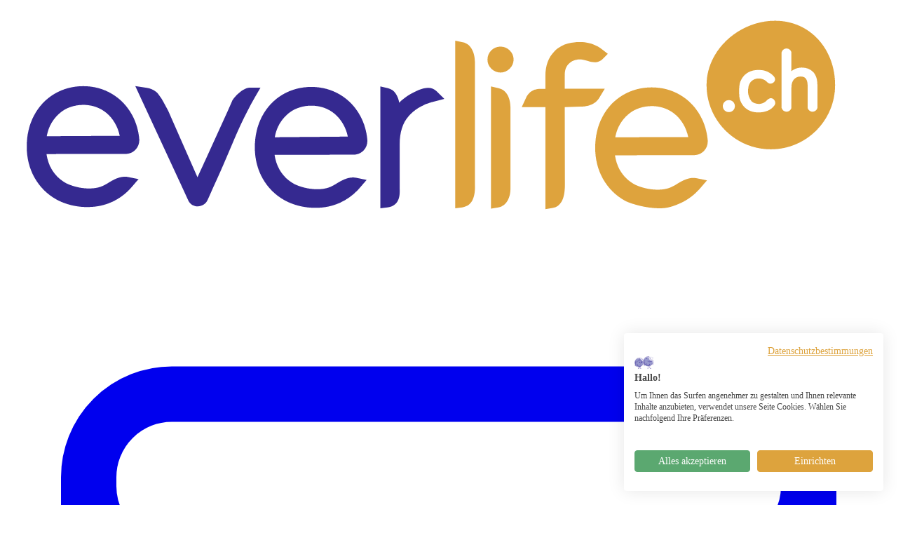

--- FILE ---
content_type: text/html; charset=UTF-8
request_url: https://everlife.ch/de/veroffentlichung/wie-bereitet-man-eine-trauerrede-vor/
body_size: 14420
content:
<!DOCTYPE html>
<html lang="de">

<head>
    <meta charset="utf-8">
    <meta name="viewport" content="width=device-width, initial-scale=1">
    <meta name="csrf-token" content="JMdmecsS6a6qVrgORrusM2ON2shegLOWMPwekWkd">

    <link rel="canonical" href="https://everlife.ch/de/veroffentlichung/wie-bereitet-man-eine-trauerrede-vor/">

    <title>Wie bereitet man eine Trauerrede vor?</title>

            <meta name="description" content="Eine Trauerrede ist eine Art Gedenkrede, mit der an einen Verstorbenen erinnert wird. Entgegen der gängigen Meinung ist die Trauerrede nicht nur bei religiösen Begräbnissen üblich, sondern auch bei weltlichen Trauerfeiern.">
        <meta property="og:description" content="Eine Trauerrede ist eine Art Gedenkrede, mit der an einen Verstorbenen erinnert wird. Entgegen der gängigen Meinung ist die Trauerrede nicht nur bei religiösen Begräbnissen üblich, sondern auch bei weltlichen Trauerfeiern.">
    
    <meta name="msapplication-TileColor" content="#ffffff">
    <meta name="theme-color" content="#ffffff">

            <meta name="robots" content="index, follow, max-image-preview:large, max-snippet:-1, max-video-preview:-1">
    
            <link rel="apple-touch-icon" sizes="57x57" href="https://everlife.ch/storage/icons/favicons/favicon_bleu_57x57.png">
            <link rel="apple-touch-icon" sizes="60x60" href="https://everlife.ch/storage/icons/favicons/favicon_bleu_60x60.png">
            <link rel="apple-touch-icon" sizes="72x72" href="https://everlife.ch/storage/icons/favicons/favicon_bleu_72x72.png">
            <link rel="apple-touch-icon" sizes="76x76" href="https://everlife.ch/storage/icons/favicons/favicon_bleu_76x76.png">
            <link rel="apple-touch-icon" sizes="114x114" href="https://everlife.ch/storage/icons/favicons/favicon_bleu_114x114.png">
            <link rel="apple-touch-icon" sizes="120x120" href="https://everlife.ch/storage/icons/favicons/favicon_bleu_120x120.png">
            <link rel="apple-touch-icon" sizes="144x144" href="https://everlife.ch/storage/icons/favicons/favicon_bleu_144x144.png">
            <link rel="apple-touch-icon" sizes="152x152" href="https://everlife.ch/storage/icons/favicons/favicon_bleu_152x152.png">
            <link rel="apple-touch-icon" sizes="180x180" href="https://everlife.ch/storage/icons/favicons/favicon_bleu_180x180.png">
            <link rel="icon" sizes="192x192" href="https://everlife.ch/storage/icons/favicons/favicon_bleu_192x192.png">
            <link rel="icon" sizes="32x32" href="https://everlife.ch/storage/icons/favicons/favicon_bleu_32x32.png">
            <link rel="icon" sizes="96x96" href="https://everlife.ch/storage/icons/favicons/favicon_bleu_96x96.png">
            <link rel="icon" sizes="16x16" href="https://everlife.ch/storage/icons/favicons/favicon_bleu_16x16.png">
    

    <meta property="og:type" content="website">
    <meta property="og:url" content="https://everlife.ch/de/veroffentlichung/wie-bereitet-man-eine-trauerrede-vor/">
    <meta property="og:site_name" content="Everlife.ch">

            <meta property="og:locale" content="de_CH">
        <meta property="og:title" content="Wie bereitet man eine Trauerrede vor? - Everlife">
        <meta property="article:modified_time" content="2021-10-08T15:17:57+00:00">
        <meta name="twitter:card" content="summary_large_image">
                            <meta property='og:image' content='https://everlife.ch/storage/1351/trauerrede.jpg'/>
    	<meta property='og:published_time' content='2024-02-07T15:39:02+0100'/>
	<meta property='og:modified_time' content='2025-10-14T15:10:12+0200'/>
    
                
        <link rel="preload" as="style" href="https://everlife.ch/build/assets/app-CbuStwqV.css" /><link rel="modulepreload" href="https://everlife.ch/build/assets/app-BUQeP2bw.js" /><link rel="stylesheet" href="https://everlife.ch/build/assets/app-CbuStwqV.css" data-navigate-track="reload" /><script type="module" src="https://everlife.ch/build/assets/app-BUQeP2bw.js" data-navigate-track="reload"></script>
            <!-- Livewire Styles --><style >[wire\:loading][wire\:loading], [wire\:loading\.delay][wire\:loading\.delay], [wire\:loading\.inline-block][wire\:loading\.inline-block], [wire\:loading\.inline][wire\:loading\.inline], [wire\:loading\.block][wire\:loading\.block], [wire\:loading\.flex][wire\:loading\.flex], [wire\:loading\.table][wire\:loading\.table], [wire\:loading\.grid][wire\:loading\.grid], [wire\:loading\.inline-flex][wire\:loading\.inline-flex] {display: none;}[wire\:loading\.delay\.none][wire\:loading\.delay\.none], [wire\:loading\.delay\.shortest][wire\:loading\.delay\.shortest], [wire\:loading\.delay\.shorter][wire\:loading\.delay\.shorter], [wire\:loading\.delay\.short][wire\:loading\.delay\.short], [wire\:loading\.delay\.default][wire\:loading\.delay\.default], [wire\:loading\.delay\.long][wire\:loading\.delay\.long], [wire\:loading\.delay\.longer][wire\:loading\.delay\.longer], [wire\:loading\.delay\.longest][wire\:loading\.delay\.longest] {display: none;}[wire\:offline][wire\:offline] {display: none;}[wire\:dirty]:not(textarea):not(input):not(select) {display: none;}:root {--livewire-progress-bar-color: #2299dd;}[x-cloak] {display: none !important;}[wire\:cloak] {display: none !important;}</style>
        
        <script>(function(w,d,s,l,i){w[l]=w[l]||[];w[l].push({'gtm.start':
    new Date().getTime(),event:'gtm.js'});var f=d.getElementsByTagName(s)[0],
    j=d.createElement(s),dl=l!='dataLayer'?'&l='+l:'';j.async=true;j.src=
    'https://www.googletagmanager.com/gtm.js?id='+i+dl;f.parentNode.insertBefore(j,f);
    })(window,document,'script','dataLayer','GTM-WL9WZRL');</script>
    
<script data-cfasync="false" nonce="021d98a3-b875-47b8-a449-1ed4fd1e3e62">try{(function(w,d){!function(j,k,l,m){if(j.zaraz)console.error("zaraz is loaded twice");else{j[l]=j[l]||{};j[l].executed=[];j.zaraz={deferred:[],listeners:[]};j.zaraz._v="5874";j.zaraz._n="021d98a3-b875-47b8-a449-1ed4fd1e3e62";j.zaraz.q=[];j.zaraz._f=function(n){return async function(){var o=Array.prototype.slice.call(arguments);j.zaraz.q.push({m:n,a:o})}};for(const p of["track","set","debug"])j.zaraz[p]=j.zaraz._f(p);j.zaraz.init=()=>{var q=k.getElementsByTagName(m)[0],r=k.createElement(m),s=k.getElementsByTagName("title")[0];s&&(j[l].t=k.getElementsByTagName("title")[0].text);j[l].x=Math.random();j[l].w=j.screen.width;j[l].h=j.screen.height;j[l].j=j.innerHeight;j[l].e=j.innerWidth;j[l].l=j.location.href;j[l].r=k.referrer;j[l].k=j.screen.colorDepth;j[l].n=k.characterSet;j[l].o=(new Date).getTimezoneOffset();if(j.dataLayer)for(const t of Object.entries(Object.entries(dataLayer).reduce((u,v)=>({...u[1],...v[1]}),{})))zaraz.set(t[0],t[1],{scope:"page"});j[l].q=[];for(;j.zaraz.q.length;){const w=j.zaraz.q.shift();j[l].q.push(w)}r.defer=!0;for(const x of[localStorage,sessionStorage])Object.keys(x||{}).filter(z=>z.startsWith("_zaraz_")).forEach(y=>{try{j[l]["z_"+y.slice(7)]=JSON.parse(x.getItem(y))}catch{j[l]["z_"+y.slice(7)]=x.getItem(y)}});r.referrerPolicy="origin";r.src="/cdn-cgi/zaraz/s.js?z="+btoa(encodeURIComponent(JSON.stringify(j[l])));q.parentNode.insertBefore(r,q)};["complete","interactive"].includes(k.readyState)?zaraz.init():j.addEventListener("DOMContentLoaded",zaraz.init)}}(w,d,"zarazData","script");window.zaraz._p=async d$=>new Promise(ea=>{if(d$){d$.e&&d$.e.forEach(eb=>{try{const ec=d.querySelector("script[nonce]"),ed=ec?.nonce||ec?.getAttribute("nonce"),ee=d.createElement("script");ed&&(ee.nonce=ed);ee.innerHTML=eb;ee.onload=()=>{d.head.removeChild(ee)};d.head.appendChild(ee)}catch(ef){console.error(`Error executing script: ${eb}\n`,ef)}});Promise.allSettled((d$.f||[]).map(eg=>fetch(eg[0],eg[1])))}ea()});zaraz._p({"e":["(function(w,d){})(window,document)"]});})(window,document)}catch(e){throw fetch("/cdn-cgi/zaraz/t"),e;};</script></head>

<body x-data="{opened_banner_media:false}" class="body" id="body">

        <noscript><iframe src="https://www.googletagmanager.com/ns.html?id=GTM-WL9WZRL" height="0" width="0" style="display:none;visibility:hidden"></iframe></noscript>
    
            <header class="header-white"
x-data="{ shrinkNav:false, open: false }"
x-init="window.pageYOffset >= 100 ? shrinkNav = true : shrinkNav = false"
@scroll.window="window.pageYOffset >= 100 ? shrinkNav = true : shrinkNav = false">
    <div class="flex flex-col w-full px-8 transition-all duration-700"
    x-show="!shrinkNav"
    x-transition:leave="transition duration-400"
    x-transition:leave-start="transform transition-transform h-[50px] opacity-100"
    x-transition:leave-end="transform opacity-0 h-0"
    x-transition:enter="transition duration-700"
    x-transition:enter-start="transform transition-all h-0 opacity-0"
    x-transition:enter-end="transform h-[70px] opacity-100">
        <div class="flex flex-row items-center">
            <div x-show="!shrinkNav" class="shrink-0">
                <a href="https://everlife.ch/de" title="Startseite">
                    <img src="https://everlife.ch/images/logo-everlife.svg" class="w-28 h-14" alt="Everlife" />
                </a>
            </div>
            <div  x-show="!shrinkNav" class="flex flex-row items-center flex-1 gap-x-2 gap-y-2">
                <a href="/cdn-cgi/l/email-protection#b0d8d9dcd6d5f0d5c6d5c2dcd9d6d59ed3d8" class="ml-auto mr-4 text-lg color-primary button-with-icon ">
					<svg xmlns="http://www.w3.org/2000/svg" fill="none" viewBox="0 0 24 24" stroke-width="1.5" stroke="currentColor" class="mr-1 w-7 h-7">
						<path stroke-linecap="round" stroke-linejoin="round" d="M21.75 6.75v10.5a2.25 2.25 0 0 1-2.25 2.25h-15a2.25 2.25 0 0 1-2.25-2.25V6.75m19.5 0A2.25 2.25 0 0 0 19.5 4.5h-15a2.25 2.25 0 0 0-2.25 2.25m19.5 0v.243a2.25 2.25 0 0 1-1.07 1.916l-7.5 4.615a2.25 2.25 0 0 1-2.36 0L3.32 8.91a2.25 2.25 0 0 1-1.07-1.916V6.75" />
					</svg>
					<span class="hidden border-b border-gray-500 lg:block"><span class="__cf_email__" data-cfemail="046c6d6862614461726176686d62612a676c">[email&#160;protected]</span></span>
                </a>
                <a href="tel:+41 58 255 27 00" class="mr-4 text-lg color-primary button-with-icon">
                    <svg class="w-6 h-6 color-primary" xmlns="http://www.w3.org/2000/svg" stroke="currentColor" stroke-width="2" width="26.689" height="26.806" viewBox="0 0 26.689 26.806">
                        <path id="Tracé_641" data-name="Tracé 641" d="M25.3,19.068l-3.174-3.185a2.7,2.7,0,0,0-1.954-.9,2.789,2.789,0,0,0-1.977.89L16.369,17.7c-.15-.08-.3-.156-.445-.23-.207-.105-.405-.2-.572-.308a19.868,19.868,0,0,1-4.758-4.335,11.8,11.8,0,0,1-1.56-2.463c.473-.434.914-.886,1.34-1.319.162-.162.323-.329.487-.492a2.656,2.656,0,0,0,0-4L9.281,2.973c-.178-.179-.363-.363-.536-.549C8.4,2.066,8.033,1.7,7.658,1.349A2.737,2.737,0,0,0,5.721.5a2.827,2.827,0,0,0-1.965.849l-.012.012L1.777,3.345A4.229,4.229,0,0,0,.523,6.033a10.143,10.143,0,0,0,.741,4.288A24.853,24.853,0,0,0,5.687,17.7a27.2,27.2,0,0,0,9.058,7.094,14.1,14.1,0,0,0,5.088,1.5c.122.008.249.012.365.012a4.358,4.358,0,0,0,3.336-1.433c0-.012.015-.017.023-.029A13.024,13.024,0,0,1,24.567,23.8c.247-.237.5-.485.751-.745a2.884,2.884,0,0,0,.872-2A2.781,2.781,0,0,0,25.3,19.068Z" transform="translate(-0.001 0)" fill="none" stroke-linecap="round" stroke-linejoin="round"/>
                    </svg>
                    <span class="hidden border-b border-gray-500 lg:block">+41 58 255 27 00</span>
                </a>
                <div x-data="{ open: false }"  class="relative">
        <button aria-label="Erweitern"
        class="flex flex-row items-center text-white transition-all duration-200 rounded-lg background-shipcove hover:rounded-xl"
        @click="open = !open" @click.away="open = false">
            <a class="p-2 tracking-wide uppercase" rel="alternate" href="#" hreflang="de">
                de
            </a>
            
        </button>
        <div
            x-show="open"
            style="display: none;"
            x-transition.origin.top.left
            x-transition:leave.duration.300ms
            x-transition:enter.duration.500ms
            class="background-shipcove rounded-xl text-white absolute -left-6 top-16 w-28 flex items-center justify-center shadow z-9998">
            <div class="absolute block w-4 h-4 p-2 rotate-45 -top-2 left-9 background-shipcove">

            </div>
            <ul class="flex flex-col p-6 gap-y-4">
                                                                                
                            <li class="w-full uppercase list-none">
                                                                    <a class="p-2 w-full text-lg tracking-wide hover:underline underline-offset-2"
                                        rel="alternate"
                                        hreflang="fr"
                                        href="https://everlife.ch/publication/comment-preparer-un-eloge-funebre">
                                        fr
                                    </a>
                                                            </li>
                        
                                            
                            <li class="w-full uppercase list-none">
                                                                    <a class="p-2 w-full text-lg tracking-wide disabled text-gray-200"
                                        rel="alternate"
                                        hreflang="de"
                                        href="https://everlife.ch/de/veroffentlichung/wie-bereitet-man-eine-trauerrede-vor/">
                                        de
                                    </a>
                                                            </li>
                        
                                                </ul>
        </div>
    </div>
                <div class="flex flex-row content-center gap-x-2">
                    <div class="relative">
    <a href="https://app.everlife.ch/de/death-announcement" class="button-red">Einen Todesfall melden</a>
</div>
                    <a href="https://app.everlife.ch/de/login"
                        class="nav-button-yellow button-with-icon">
                        <svg xmlns="http://www.w3.org/2000/svg" fill="none" viewBox="0 0 24 24" stroke-width="1" stroke="currentColor" class="size-6">
                            <path stroke-linecap="round" stroke-linejoin="round" d="M17.982 18.725A7.488 7.488 0 0 0 12 15.75a7.488 7.488 0 0 0-5.982 2.975m11.963 0a9 9 0 1 0-11.963 0m11.963 0A8.966 8.966 0 0 1 12 21a8.966 8.966 0 0 1-5.982-2.275M15 9.75a3 3 0 1 1-6 0 3 3 0 0 1 6 0Z" />
                        </svg>
                        Einloggen
                    </a>
                </div>
            </div>
        </div>
    </div>
    <div class="transition-all duration-700 bg-white border-t border-gray-300 h-14">
        <div class="relative flex flex-row items-center h-full px-8 gap-x-4">
            <div x-show="shrinkNav" style="display:none;">
                <a href="https://everlife.ch/de" title="Startseite">
                    <img src="https://everlife.ch/images/logo-everlife.svg" class="absolute top-0 w-28 h-14 left-8" alt="Everlife" />
                </a>
            </div>
            <nav class="flex flex-row items-center justify-center flex-1 h-full">
				<ul class="flex flex-row items-center h-full">
                                            <li x-data="{ open: false }" @mouseover="open = true" @mouseleave="open = false" class="relative h-full">
	<div :class="{'underline': open, '': !open}" class="flex items-center h-full px-6 transition-all duration-300 bg-transparent xl:px-8 color-primary underline-offset-8 gap-x-2 rounded-t-2xl">
					<p class="transition-all duration-300 rounded-t cursor-default lg:text-base md:text-xs">
				Bestattungsvorsorge
			</p>
            				<div x-show="open"
    x-transition:enter="transition-all duration-300 origin-top"
    x-transition:enter-start="opacity-0 scale-y-50"
    x-transition:enter-end="opacity-100 scale-y-100"
    style="display: none;"
    class="absolute left-0 w-screen transition-all drop-shadow-2xl border-b-2 border-[#7ab4c2] duration-300 shadow-md opacity-100 top-12 bg-gradient-to-br from-[#352990] to-[#354298] adjust-fullscreen">
	<div class="flex flex-col pt-4 pb-8 content-spacing">
					<div x-data="{ openedthird: false }" class="relative flex flex-col items-center h-full text-center" @mouseover="openedthird = true"  @mouseleave="openedthird = false">
                                    <a target="_self"
                    class="flex flex-row gap-x-4 items-center transition-all duration-100 py-2 text-white xl:tracking-wide lg:text-base md:text-xs  hover:bg-white hover:color-primary px-12 rounded-2xl underline-offset-4"
                    href="https://everlife.ch/de/bestattungsvorsorge">
                        Meine Bestattungsvorsorge
                                            </a>
                							</div>
					<div x-data="{ openedthird: false }" class="relative flex flex-col items-center h-full text-center" @mouseover="openedthird = true"  @mouseleave="openedthird = false">
                                    <a target="_self"
                    class="flex flex-row gap-x-4 items-center transition-all duration-100 py-2 text-white xl:tracking-wide lg:text-base md:text-xs  hover:bg-white hover:color-primary px-12 rounded-2xl underline-offset-4"
                    href="https://everlife.ch/de/bestattungsvorsorge/die-sicherheit-der-gelder-auf-everlife-ch">
                        Sicherheit der Gelder
                                            </a>
                							</div>
					<div x-data="{ openedthird: false }" class="relative flex flex-col items-center h-full text-center" @mouseover="openedthird = true"  @mouseleave="openedthird = false">
                                    <a target="_self"
                    class="flex flex-row gap-x-4 items-center transition-all duration-100 py-2 text-white xl:tracking-wide lg:text-base md:text-xs  hover:bg-white hover:color-primary px-12 rounded-2xl underline-offset-4"
                    href="https://everlife.ch/de/bestattungsvorsorge/versicherung-bei-tod-durch-unfall">
                        Versicherung bei Tod durch Unfall
                                            </a>
                							</div>
					<div x-data="{ openedthird: false }" class="relative flex flex-col items-center h-full text-center" @mouseover="openedthird = true"  @mouseleave="openedthird = false">
                                    <a target="_self"
                    class="flex flex-row gap-x-4 items-center transition-all duration-100 py-2 text-white xl:tracking-wide lg:text-base md:text-xs  hover:bg-white hover:color-primary px-12 rounded-2xl underline-offset-4"
                    href="https://everlife.ch/de/bestattungsvorsorge-zurich">
                        Bestattungsvorsorge Zürich
                                            </a>
                							</div>
					<div x-data="{ openedthird: false }" class="relative flex flex-col items-center h-full text-center" @mouseover="openedthird = true"  @mouseleave="openedthird = false">
                                    <a target="_self"
                    class="flex flex-row gap-x-4 items-center transition-all duration-100 py-2 text-white xl:tracking-wide lg:text-base md:text-xs  hover:bg-white hover:color-primary px-12 rounded-2xl underline-offset-4"
                    href="https://everlife.ch/de/bestattungsvorsorge-bern">
                        Bestattungsvorsorge Bern
                                            </a>
                							</div>
					<div x-data="{ openedthird: false }" class="relative flex flex-col items-center h-full text-center" @mouseover="openedthird = true"  @mouseleave="openedthird = false">
                                    <a target="_self"
                    class="flex flex-row gap-x-4 items-center transition-all duration-100 py-2 text-white xl:tracking-wide lg:text-base md:text-xs  hover:bg-white hover:color-primary px-12 rounded-2xl underline-offset-4"
                    href="https://everlife.ch/de/bestattungsvorsorge-luzern">
                        Bestattungsvorsorge Luzern
                                            </a>
                							</div>
					<div x-data="{ openedthird: false }" class="relative flex flex-col items-center h-full text-center" @mouseover="openedthird = true"  @mouseleave="openedthird = false">
                                    <a target="_self"
                    class="flex flex-row gap-x-4 items-center transition-all duration-100 py-2 text-white xl:tracking-wide lg:text-base md:text-xs  hover:bg-white hover:color-primary px-12 rounded-2xl underline-offset-4"
                    href="https://everlife.ch/de/bestattungsvorsorge-solothurn">
                        Bestattungsvorsorge Solothurn
                                            </a>
                							</div>
					<div x-data="{ openedthird: false }" class="relative flex flex-col items-center h-full text-center" @mouseover="openedthird = true"  @mouseleave="openedthird = false">
                                    <a target="_self"
                    class="flex flex-row gap-x-4 items-center transition-all duration-100 py-2 text-white xl:tracking-wide lg:text-base md:text-xs  hover:bg-white hover:color-primary px-12 rounded-2xl underline-offset-4"
                    href="https://everlife.ch/de/bestattungsvorsorge-aargau">
                        Bestattungsvorsorge Aargau
                                            </a>
                							</div>
					<div x-data="{ openedthird: false }" class="relative flex flex-col items-center h-full text-center" @mouseover="openedthird = true"  @mouseleave="openedthird = false">
                                    <a target="_self"
                    class="flex flex-row gap-x-4 items-center transition-all duration-100 py-2 text-white xl:tracking-wide lg:text-base md:text-xs  hover:bg-white hover:color-primary px-12 rounded-2xl underline-offset-4"
                    href="https://everlife.ch/de/bestattungsvorsorge-basel">
                        Bestattungsvorsorge Basel
                                            </a>
                							</div>
					<div x-data="{ openedthird: false }" class="relative flex flex-col items-center h-full text-center" @mouseover="openedthird = true"  @mouseleave="openedthird = false">
                                    <a target="_self"
                    class="flex flex-row gap-x-4 items-center transition-all duration-100 py-2 text-white xl:tracking-wide lg:text-base md:text-xs  hover:bg-white hover:color-primary px-12 rounded-2xl underline-offset-4"
                    href="https://everlife.ch/de/internationale-ruckfuhrung">
                        Internationale Rückführung
                                            </a>
                							</div>
					<div x-data="{ openedthird: false }" class="relative flex flex-col items-center h-full text-center" @mouseover="openedthird = true"  @mouseleave="openedthird = false">
                                    <p class="transition-all duration-100 py-2 flex flex-row gap-x-4 items-center text-white xl:tracking-wide lg:text-base md:text-xs  cursor-default px-12 rounded-2xl underline-offset-4">
                        Mein Bereich
                                                    <svg xmlns="http://www.w3.org/2000/svg" fill="none" viewBox="0 0 24 24" stroke-width="1.5" stroke="currentColor" class="size-6">
                                <path stroke-linecap="round" stroke-linejoin="round" d="m8.25 4.5 7.5 7.5-7.5 7.5" />
                            </svg>
                                            </p>
                									<div
x-show="openedthird"
x-transition:enter="transition-all duration-300 origin-top"
x-transition:enter-start="opacity-0 "
x-transition:enter-end="opacity-100"
style="display: none;"
class="w-full mt-2 mb-6 text-white h-full">
    <div class="absolute top-0 right-0 flex flex-col items-start border-l border-white z-20 ml-2">
                                    <a target="_self" href="https://everlife.ch/de/was-ist-ein-digitaler-safe/"
                class="flex flex-row gap-x-4 items-center transition-all duration-100 py-2 text-white xl:tracking-wide lg:text-base md:text-xs  hover:bg-white hover:color-primary px-12 rounded-r-2xl underline-offset-4">
                    Gesichertes Dokumentendepot
                </a>
                                                <a target="_self" href="https://everlife.ch/de/ihr-gedenkportal/"
                class="flex flex-row gap-x-4 items-center transition-all duration-100 py-2 text-white xl:tracking-wide lg:text-base md:text-xs  hover:bg-white hover:color-primary px-12 rounded-r-2xl underline-offset-4">
                    Gedenkbereich
                </a>
                        </div>
</div>
							</div>
					<div x-data="{ openedthird: false }" class="relative flex flex-col items-center h-full text-center" @mouseover="openedthird = true"  @mouseleave="openedthird = false">
                                    <a target="_self"
                    class="flex flex-row gap-x-4 items-center transition-all duration-100 py-2 text-white xl:tracking-wide lg:text-base md:text-xs  hover:bg-white hover:color-primary px-12 rounded-2xl underline-offset-4"
                    href="https://everlife.ch/de/kundenfeedback">
                        Kundenfeedback
                                            </a>
                							</div>
			</div>
</div>
			</div>
</li>
                            <li x-data="{ open: false }" @mouseover="open = true" @mouseleave="open = false" class="relative h-full">
	<div :class="{'underline': open, '': !open}" class="flex items-center h-full px-6 transition-all duration-300 bg-transparent xl:px-8 color-primary underline-offset-8 gap-x-2 rounded-t-2xl">
					<p class="transition-all duration-300 rounded-t cursor-default lg:text-base md:text-xs">
				Bestattungen
			</p>
            				<div x-show="open"
    x-transition:enter="transition-all duration-300 origin-top"
    x-transition:enter-start="opacity-0 scale-y-50"
    x-transition:enter-end="opacity-100 scale-y-100"
    style="display: none;"
    class="absolute left-0 w-screen transition-all drop-shadow-2xl border-b-2 border-[#7ab4c2] duration-300 shadow-md opacity-100 top-12 bg-gradient-to-br from-[#352990] to-[#354298] adjust-fullscreen">
	<div class="flex flex-col pt-4 pb-8 content-spacing">
					<div x-data="{ openedthird: false }" class="relative flex flex-col items-center h-full text-center" @mouseover="openedthird = true"  @mouseleave="openedthird = false">
                                    <a target="_self"
                    class="flex flex-row gap-x-4 items-center transition-all duration-100 py-2 text-white xl:tracking-wide lg:text-base md:text-xs  hover:bg-white hover:color-primary px-12 rounded-2xl underline-offset-4"
                    href="https://everlife.ch/de/preise-fur-bestattungen">
                        Preise für Bestattungen
                                            </a>
                							</div>
					<div x-data="{ openedthird: false }" class="relative flex flex-col items-center h-full text-center" @mouseover="openedthird = true"  @mouseleave="openedthird = false">
                                    <a target="_self"
                    class="flex flex-row gap-x-4 items-center transition-all duration-100 py-2 text-white xl:tracking-wide lg:text-base md:text-xs  hover:bg-white hover:color-primary px-12 rounded-2xl underline-offset-4"
                    href="https://everlife.ch/help">
                        Was wird geschehen, wenn es so weit ist?
                                            </a>
                							</div>
					<div x-data="{ openedthird: false }" class="relative flex flex-col items-center h-full text-center" @mouseover="openedthird = true"  @mouseleave="openedthird = false">
                                    <a target="_self"
                    class="flex flex-row gap-x-4 items-center transition-all duration-100 py-2 text-white xl:tracking-wide lg:text-base md:text-xs  hover:bg-white hover:color-primary px-12 rounded-2xl underline-offset-4"
                    href="https://everlife.ch/de/im-falle-eines-todes">
                        Notfall Todesfall
                                            </a>
                							</div>
			</div>
</div>
			</div>
</li>
                            <li x-data="{ open: false }" @mouseover="open = true" @mouseleave="open = false" class="relative h-full">
	<div :class="{'underline': open, '': !open}" class="flex items-center h-full px-6 transition-all duration-300 bg-transparent xl:px-8 color-primary underline-offset-8 gap-x-2 rounded-t-2xl">
					<p class="transition-all duration-300 rounded-t cursor-default lg:text-base md:text-xs">
				Informationen
			</p>
            				<div x-show="open"
    x-transition:enter="transition-all duration-300 origin-top"
    x-transition:enter-start="opacity-0 scale-y-50"
    x-transition:enter-end="opacity-100 scale-y-100"
    style="display: none;"
    class="absolute left-0 w-screen transition-all drop-shadow-2xl border-b-2 border-[#7ab4c2] duration-300 shadow-md opacity-100 top-12 bg-gradient-to-br from-[#352990] to-[#354298] adjust-fullscreen">
	<div class="flex flex-col pt-4 pb-8 content-spacing">
					<div x-data="{ openedthird: false }" class="relative flex flex-col items-center h-full text-center" @mouseover="openedthird = true"  @mouseleave="openedthird = false">
                                    <a target="_self"
                    class="flex flex-row gap-x-4 items-center transition-all duration-100 py-2 text-white xl:tracking-wide lg:text-base md:text-xs  hover:bg-white hover:color-primary px-12 rounded-2xl underline-offset-4"
                    href="https://everlife.ch/de/themen-mit-informationen">
                        Themen mit Informationen
                                            </a>
                							</div>
					<div x-data="{ openedthird: false }" class="relative flex flex-col items-center h-full text-center" @mouseover="openedthird = true"  @mouseleave="openedthird = false">
                                    <a target="_self"
                    class="flex flex-row gap-x-4 items-center transition-all duration-100 py-2 text-white xl:tracking-wide lg:text-base md:text-xs  hover:bg-white hover:color-primary px-12 rounded-2xl underline-offset-4"
                    href="https://everlife.ch/de/sektion/bestattungsvorsorge">
                        Bestattungsvorsorge
                                            </a>
                							</div>
					<div x-data="{ openedthird: false }" class="relative flex flex-col items-center h-full text-center" @mouseover="openedthird = true"  @mouseleave="openedthird = false">
                                    <a target="_self"
                    class="flex flex-row gap-x-4 items-center transition-all duration-100 py-2 text-white xl:tracking-wide lg:text-base md:text-xs  hover:bg-white hover:color-primary px-12 rounded-2xl underline-offset-4"
                    href="https://everlife.ch/de/sektion/bestattung">
                        Bestattung
                                            </a>
                							</div>
					<div x-data="{ openedthird: false }" class="relative flex flex-col items-center h-full text-center" @mouseover="openedthird = true"  @mouseleave="openedthird = false">
                                    <a target="_self"
                    class="flex flex-row gap-x-4 items-center transition-all duration-100 py-2 text-white xl:tracking-wide lg:text-base md:text-xs  hover:bg-white hover:color-primary px-12 rounded-2xl underline-offset-4"
                    href="https://everlife.ch/de/sektion/mit-trauer-leben">
                        Mit Trauer leben
                                            </a>
                							</div>
					<div x-data="{ openedthird: false }" class="relative flex flex-col items-center h-full text-center" @mouseover="openedthird = true"  @mouseleave="openedthird = false">
                                    <a target="_self"
                    class="flex flex-row gap-x-4 items-center transition-all duration-100 py-2 text-white xl:tracking-wide lg:text-base md:text-xs  hover:bg-white hover:color-primary px-12 rounded-2xl underline-offset-4"
                    href="https://everlife.ch/de/sektion/bestattungsartikel">
                        Bestattungsartikel
                                            </a>
                							</div>
					<div x-data="{ openedthird: false }" class="relative flex flex-col items-center h-full text-center" @mouseover="openedthird = true"  @mouseleave="openedthird = false">
                                    <a target="_self"
                    class="flex flex-row gap-x-4 items-center transition-all duration-100 py-2 text-white xl:tracking-wide lg:text-base md:text-xs  hover:bg-white hover:color-primary px-12 rounded-2xl underline-offset-4"
                    href="https://everlife.ch/de/sektion/kostenlose-vorlagen">
                        Kostenlose Vorlagen
                                            </a>
                							</div>
			</div>
</div>
			</div>
</li>
                            <li x-data="{ open: false }" @mouseover="open = true" @mouseleave="open = false" class="relative h-full">
	<div :class="{'underline': open, '': !open}" class="flex items-center h-full px-6 transition-all duration-300 bg-transparent xl:px-8 color-primary underline-offset-8 gap-x-2 rounded-t-2xl">
					<p class="transition-all duration-300 rounded-t cursor-default lg:text-base md:text-xs">
				Über Everlife.ch
			</p>
            				<div x-show="open"
    x-transition:enter="transition-all duration-300 origin-top"
    x-transition:enter-start="opacity-0 scale-y-50"
    x-transition:enter-end="opacity-100 scale-y-100"
    style="display: none;"
    class="absolute left-0 w-screen transition-all drop-shadow-2xl border-b-2 border-[#7ab4c2] duration-300 shadow-md opacity-100 top-12 bg-gradient-to-br from-[#352990] to-[#354298] adjust-fullscreen">
	<div class="flex flex-col pt-4 pb-8 content-spacing">
					<div x-data="{ openedthird: false }" class="relative flex flex-col items-center h-full text-center" @mouseover="openedthird = true"  @mouseleave="openedthird = false">
                                    <a target="_self"
                    class="flex flex-row gap-x-4 items-center transition-all duration-100 py-2 text-white xl:tracking-wide lg:text-base md:text-xs  hover:bg-white hover:color-primary px-12 rounded-2xl underline-offset-4"
                    href="https://everlife.ch/de/uber-everlife-ch">
                        Über Everlife.ch
                                            </a>
                							</div>
					<div x-data="{ openedthird: false }" class="relative flex flex-col items-center h-full text-center" @mouseover="openedthird = true"  @mouseleave="openedthird = false">
                                    <a target="_self"
                    class="flex flex-row gap-x-4 items-center transition-all duration-100 py-2 text-white xl:tracking-wide lg:text-base md:text-xs  hover:bg-white hover:color-primary px-12 rounded-2xl underline-offset-4"
                    href="https://everlife.ch/de/strategie-und-beratungsausschuss">
                        Strategie und Beratungsausschuss
                                            </a>
                							</div>
					<div x-data="{ openedthird: false }" class="relative flex flex-col items-center h-full text-center" @mouseover="openedthird = true"  @mouseleave="openedthird = false">
                                    <a target="_self"
                    class="flex flex-row gap-x-4 items-center transition-all duration-100 py-2 text-white xl:tracking-wide lg:text-base md:text-xs  hover:bg-white hover:color-primary px-12 rounded-2xl underline-offset-4"
                    href="https://everlife.ch/de/ethik-charta">
                        Ethik-Charta
                                            </a>
                							</div>
					<div x-data="{ openedthird: false }" class="relative flex flex-col items-center h-full text-center" @mouseover="openedthird = true"  @mouseleave="openedthird = false">
                                    <a target="_self"
                    class="flex flex-row gap-x-4 items-center transition-all duration-100 py-2 text-white xl:tracking-wide lg:text-base md:text-xs  hover:bg-white hover:color-primary px-12 rounded-2xl underline-offset-4"
                    href="https://everlife.ch/de/haufige-fragen">
                        Häufige Fragen
                                            </a>
                							</div>
					<div x-data="{ openedthird: false }" class="relative flex flex-col items-center h-full text-center" @mouseover="openedthird = true"  @mouseleave="openedthird = false">
                                    <a target="_self"
                    class="flex flex-row gap-x-4 items-center transition-all duration-100 py-2 text-white xl:tracking-wide lg:text-base md:text-xs  hover:bg-white hover:color-primary px-12 rounded-2xl underline-offset-4"
                    href="https://everlife.ch/de/kontakt">
                        Kontakt
                                            </a>
                							</div>
			</div>
</div>
			</div>
</li>
                        </ul>
            </nav>
        </div>
    </div>
</header>
    
    <div class="page-container">
        <div class="hero-wrapper">
                        <div class="relative md:min-h-[400px] bg-cover bg-center">
            <img  class="absolute left-0 z-1 top-0 w-full h-full object-cover bottom-0 right-0" alt="Wie bereitet man eine Trauerrede vor?" srcset="https://everlife.ch/storage/1351/responsive-images/trauerrede___media_library_original_1200_800.jpg 1200w, https://everlife.ch/storage/1351/responsive-images/trauerrede___media_library_original_1003_669.jpg 1003w, https://everlife.ch/storage/1351/responsive-images/trauerrede___media_library_original_840_560.jpg 840w, https://everlife.ch/storage/1351/responsive-images/trauerrede___media_library_original_702_468.jpg 702w, https://everlife.ch/storage/1351/responsive-images/trauerrede___media_library_original_588_392.jpg 588w, https://everlife.ch/storage/1351/responsive-images/trauerrede___media_library_original_491_327.jpg 491w, https://everlife.ch/storage/1351/responsive-images/trauerrede___media_library_original_411_274.jpg 411w, https://everlife.ch/storage/1351/responsive-images/trauerrede___media_library_original_344_229.jpg 344w, https://everlife.ch/storage/1351/responsive-images/trauerrede___media_library_original_288_192.jpg 288w, https://everlife.ch/storage/1351/responsive-images/trauerrede___media_library_original_241_161.jpg 241w, https://everlife.ch/storage/1351/responsive-images/trauerrede___media_library_original_201_134.jpg 201w, https://everlife.ch/storage/1351/responsive-images/trauerrede___media_library_original_168_112.jpg 168w" src="https://everlife.ch/storage/1351/trauerrede.jpg" width="1200" height="800">

        <div class="relative w-full h-full bg-linear-to-r z-20 to-[#352990]/75 from-indigo-900/[0.5] py-4 text-white md:min-h-[400px]">
        <div class="flex flex-col mt-4 gap-y-4 content-spacing">
            <div class="flex flex-col w-full py-4 xl:flex-row gap-x-16 gap-y-4">
                                <div class="flex flex-col med:mr-auto gap-y-4 md:gap-y-8">
                    <h1 class="text-white banner-h1">Wie bereitet man eine Trauerrede vor?</h1>
                    <div class="text-white banner-text-wrapper"></div>
                                                                                                </div>
            </div>
                    </div>
    </div>
</div>
            </div>
        <div class="content-wrapper">
                <div class="pt-16 pb-12 -mt-16 bg-white content-full-wrap content-wrapper">
        <div class="flex flex-col order-2 pt-8 gap-y-4 md:order-1 content-spacing">
            <div class="flex flex-row text-xs gap-x-2 md:text-sm">
                                    <a class="text-link-primary" href="https://everlife.ch/de/themen-mit-informationen/">Themen mit Informationen</a> >
                                                    <a class="text-link-primary" href="https://everlife.ch/de/sektion/bestattung/">Bestattungen und Bestattungsunternehmen</a> >
                                <p>Wie bereitet man eine Trauerrede vor?</p>
            </div>

            <script data-cfasync="false" src="/cdn-cgi/scripts/5c5dd728/cloudflare-static/email-decode.min.js"></script><script type="application/ld+json">
                {
                    "@context": "https://schema.org",
                    "@type": "BreadcrumbList",
                    "itemListElement": [
                                                {
                            "@type": "ListItem",
                            "position": 1,
                            "name": "Themen mit Informationen",
                            "item": "https://everlife.ch/de/themen-mit-informationen/"
                        },
                                                                        {
                            "@type": "ListItem",
                            "position": 2,
                            "name": "Bestattungen und Bestattungsunternehmen",
                            "item": "https://everlife.ch/de/sektion/bestattung/"
                        },
                                                {
                            "@type": "ListItem",
                            "position": 3,
                            "name": "Wie bereitet man eine Trauerrede vor?"
                        }
                    ]
                }
            </script>

            <div class="flex flex-col w-full md:flex-row md:gap-x-8">
                <div class="flex flex-col col-span-3 pb-8 gap-y-4">
                    <div class="flex flex-row flex-wrap gap-x-2 gap-y-2">
                                                    <a href="https://everlife.ch/de/sektion/bestattung/" class="blogpost-category-link">Bestattungen und Bestattungsunternehmen</a>
                                            </div>

                    <div class="mt-4 text-lg color-primary markdown-wrapper"><p>Eine Trauerrede ist eine Art Gedenkrede, mit der an einen Verstorbenen erinnert wird. Entgegen der g&auml;ngigen Meinung ist die Trauerrede nicht nur bei religi&ouml;sen Begr&auml;bnissen &uuml;blich, sondern auch bei weltlichen Trauerfeiern. Sie wird in der Regel w&auml;hrend der Zeremonie von den Angeh&ouml;rigen gehalten, die ein paar Worte &uuml;ber einen geliebten Menschen sagen m&ouml;chten. Es ist ein emotionaler Moment und f&uuml;r die Redner daher selten leicht zu bew&auml;ltigen.&nbsp;</p>
<p>Hier sind einige Tipps f&uuml;r die Vorbereitung einer Trauerrede.</p></div>
                    <div class="blogpost-text markdown-wrapper">
                                                    <p><div class="flex flex-col w-full my-4 gap-y-2 card-gray"><h3 class="px-16 mx-auto text-center title-h3">Wussten Sie, dass man mit einer Bestattungsvorsorge seine Bestattung planen und sicherstellen kann, dass seine Wünsche erfüllt werden, wenn der Zeitpunkt gekommen ist?</h3><p class="text-center text-gray-500"></p><div class="items-center mx-auto fl-mobile gap-x-4 gap-y-2"><a class="shortcode-button-yellow" href="/de/bestattungsvorsorge/">Mehr über die Bestattungsvorsorge</a><a class="shortcode-button-primary" href="https://app.everlife.ch/de/forms/foresight">Meine Bestattungsvorsorge abschliessen</a></div></div></p><p><strong>Inhaltsübersicht</strong></p><p><a href="#eine-geschichtstrachtige-tradition">Eine geschichtsträchtige Tradition</a></p><p><a href="#was-spricht-fur-eine-trauerrede">Was spricht für eine Trauerrede?</a></p><p><a href="#die-schritte-zum-verfassen-einer-trauerrede">Die Schritte zum Verfassen einer Trauerrede</a></p><p><a href="#ist-die-trauerrede-obligatorisch">Ist die Trauerrede obligatorisch?</a></p><p><a href="#wer-kann-eine-trauerrede-halten">Wer kann eine Trauerrede halten?</a></p><h2>Eine geschichtsträchtige Tradition</h2><p>Trauerreden haben die Jahrhunderte überdauert und das Leben und den Tod Dutzender historischer Persönlichkeiten gefeiert. Sie wurden aber auch in kleineren Anlässen gehalten, um einer Mutter, eines Vaters, einer Schwester, eines Bruders, aber auch eines ganz normalen Menschen zu gedenken.&nbsp;<br>&nbsp;<br>Bereits in der Antike erlebte die Grabrede eine Blütezeit, insbesondere durch das Werk des Historikers Thukydides, der in seinem Buch "Der Peloponnesische Krieg" die Trauerrede des Perikles für die athenischen Soldaten wiedergab. Diese Tradition wurde auch von Shakespeare hervorgehoben, der diese Form der Redekunst durch seine fiktive Grabrede auf Julius Cäsar in seiner gleichnamigen Tragödie würdigte.<br>&nbsp;<br>Später war es der französische Kirchenmann und Schriftsteller Jacques-Bénigne Bossuet, dem die meisten Trauerreden zu verdanken sind, darunter auch die auf Maria Theresia von Österreich, Königin von Frankreich.&nbsp;<br>&nbsp;<br>Obwohl die Trauerrede manchmal mit einem feierlichen Moment in Verbindung gebracht wird, sollten auch "gewöhnliche" Individuen ein Recht auf ihre Würdigung haben. Keine Angst: Man muss kein Schriftsteller sein, um eine gute Rede zu verfassen.</p><h2>Was spricht für eine Trauerrede?</h2><p>Während einer Beerdigung eine Trauerrede zu halten, hat verschiedene Vorteile:</p><p>&nbsp;</p><ul><li>Es ist eine Möglichkeit, seine Sympathie für den Verstorbenen zu bekunden. Gleichzeitig können Erinnerungen an die Vergangenheit, seine wichtigsten Charaktereigenschaften oder einfach prägende Ereignisse in seinem Leben hervorgehoben werden.</li><li>Die Trauerrede vereint die Angehörigen, Freunde und Bekannten der verstorbenen Person.</li><li>Das Sprechen über den Verstorbenen ist heilsam und hilft sowohl dem Redner als auch den Anwesenden, ihre Gefühle auszudrücken. Dies ist ein wichtiger Schritt im <a href="/de/veroffentlichung/die-5-stufen-der-Trauer/">Trauerprozess</a>.</li></ul><h2>Die Schritte zum Verfassen einer Trauerrede</h2><p>Auch wenn die Übung auf den ersten Blick schwierig erscheinen mag, reicht es in Wirklichkeit aus, sich Zeit zu nehmen und sich von den Werten des verstorbenen Angehörigen inspirieren zu lassen. Sie können beispielsweise mit einem kurzen einleitenden Text beginnen, in dem Sie Ihre Beziehung zum Verstorbenen erwähnen. Konzentrieren Sie sich dann auf Elemente seiner Biografie, sprechen Sie über seine Leidenschaften, seine Bestrebungen und seine Leistungen. Zögern Sie nicht, eine Geschichte aus dem Leben zu erzählen, die Sie gemeinsam erlebt haben und die Sie beeindruckt hat. Wenn Sie nicht genau wissen, was Sie erzählen sollen, schauen Sie sich Fotos oder Videos an, so trotzen Sie sicher dem Schreibblockaden-Syndrom. Als Schlusswort können Sie sich für ein Zitat, ein Gedicht oder einen Text entscheiden, der dem Verstorbenen am Herzen lag.&nbsp;<br>&nbsp;<br>Beachten Sie, dass es keinen perfekten Plan für eine Trauerrede gibt und Sie auch eine spontane Rede halten können, selbst wenn Sie nicht besonders wortgewandt sind. Wenn Sie sich beim Verfassen einer Trauerrede nicht sicher fühlen, können Sie sich von einem professionellen Schreiber oder einem Freund helfen lassen.</p><h3>Welcher Sprachstil ist angebracht?</h3><p>Manche Menschen entscheiden sich für einen nüchternen Tonfall, andere ziehen es vor, die Karte des Humors zu spielen. Es gibt eigentlich keinen Kodex, den Sie beachten müssen, ausser dass Sie dem Verstorbenen gegenüber aufrichtig und wohlwollend bleiben sollten. Denken Sie jedoch daran, dass die Rede in einem Gotteshaus oder in der Kapelle eines Krematoriums gehalten wird, sodass Umgangssprache nicht unbedingt die beste Idee ist. Ebenso sollten Sie es vermeiden, ins Pathetische abzugleiten oder eine persönliche Auseinandersetzung zu provozieren. Eine gute Trauerfeier ist in der Regel positiv, hoffnungsvoll und zukunftsorientiert.&nbsp;</p><h3>Wie lang sollte eine Trauerrede sein?</h3><p>Eine Trauerrede für einen Verstorbenen dauert in der Regel zwischen 5 und 10 Minuten. Sie können aber auch einen längeren oder kürzeren Text entwerfen, je nachdem, was Sie ausdrücken möchten. Wenn Sie merken, dass Sie emotional werden, sollten Sie ruhig eine Pause einlegen und tief durchatmen. Es ist durchaus üblich, sich überwältigt zu fühlen.</p><h2>Ist die Trauerrede obligatorisch?</h2><p>Die Trauerrede ist nicht obligatorisch und Sie können jemanden bitten, die Feier zu leiten, ohne selbst zu sprechen. In einem so schwierigen Moment vor einem Publikum zu sprechen, ist nicht für alle Menschen leicht. Man muss nicht nur mit seiner eigenen Trauer umzugehen wissen, sondern auch in der Lage sein, Stress zu bewältigen und sich den Blicken der anderen zu stellen.&nbsp;<br>&nbsp;<br>Niemand wird jedoch Ihr Redetalent oder die Qualität Ihrer Rede beurteilen. Wichtig ist nur, dass Sie überhaupt den Wunsch haben, etwas zu sagen. Wenn Sie das Bedürfnis haben, eines Bruders, Freundes oder Kollegen zu gedenken und einige wichtige Erinnerungen oder Anekdoten zu erzählen, dann tun Sie das.</p><h2>Wer kann eine Trauerrede halten?</h2><p>Jeder, der in irgendeiner Weise mit dem Verstorbenen zu tun hatte, kann eine Trauerrede halten, und zwar unabhängig davon, in welcher Beziehung Sie zu ihm standen. Die einzige Vorkehrung, die Sie treffen sollten, ist, den Zeremonienmeister und/oder die Familie darüber zu informieren, dass Sie während der Beerdigung eine Trauerrede halten möchten. Dies ist lediglich eine Frage der Organisation. In manchen Fällen, wenn keine feierliche Zeit für die Ansprache der Angehörigen vorgesehen ist, kann der Beamte auch alle Personen, die dies wünschen, auffordern, das Wort zu ergreifen.</p>
                                            </div>

                    <div class="">
                                                    <div class="flex flex-col w-full content-wrapper">
    </div>
                                            </div>
                    <div wire:snapshot="{&quot;data&quot;:{&quot;current&quot;:229,&quot;voted&quot;:false,&quot;grade&quot;:0},&quot;memo&quot;:{&quot;id&quot;:&quot;TyzIqUWerul17y6AgpYC&quot;,&quot;name&quot;:&quot;blogpost-vote-component&quot;,&quot;path&quot;:&quot;de\/veroffentlichung\/wie-bereitet-man-eine-trauerrede-vor&quot;,&quot;method&quot;:&quot;GET&quot;,&quot;children&quot;:[],&quot;scripts&quot;:[],&quot;assets&quot;:[],&quot;errors&quot;:[],&quot;locale&quot;:&quot;de&quot;},&quot;checksum&quot;:&quot;79e7de517559e232c06352c885df256555ba7122a8bf8c141d1734cc14aee5cf&quot;}" wire:effects="[]" wire:id="TyzIqUWerul17y6AgpYC" class="flex flex-col p-4 mx-auto mt-4 shadow w-max background-primary gap-y-4 rounded-2xl">
    <h2 class="tracking-wide text-white md:text-lg">Wie gefällt Ihnen dieser Artikel?</h2>
    <!--[if BLOCK]><![endif]-->        <div class="flex flex-row justify-center mx-auto gap-x-2 w-max">
            <!--[if BLOCK]><![endif]-->                <svg wire:click="vote(5)" xmlns="http://www.w3.org/2000/svg"
                    class="order-4 star" fill="currentColor" viewBox="0 0 24 24" stroke="currentColor"
                    stroke-width="1">
                    <path stroke-linecap="round" stroke-linejoin="round"
                        d="M11.049 2.927c.3-.921 1.603-.921 1.902 0l1.519 4.674a1 1 0 00.95.69h4.915c.969 0 1.371 1.24.588 1.81l-3.976 2.888a1 1 0 00-.363 1.118l1.518 4.674c.3.922-.755 1.688-1.538 1.118l-3.976-2.888a1 1 0 00-1.176 0l-3.976 2.888c-.783.57-1.838-.197-1.538-1.118l1.518-4.674a1 1 0 00-.363-1.118l-3.976-2.888c-.784-.57-.38-1.81.588-1.81h4.914a1 1 0 00.951-.69l1.519-4.674z" />
                </svg>
                            <svg wire:click="vote(4)" xmlns="http://www.w3.org/2000/svg"
                    class="order-3 star" fill="currentColor" viewBox="0 0 24 24" stroke="currentColor"
                    stroke-width="1">
                    <path stroke-linecap="round" stroke-linejoin="round"
                        d="M11.049 2.927c.3-.921 1.603-.921 1.902 0l1.519 4.674a1 1 0 00.95.69h4.915c.969 0 1.371 1.24.588 1.81l-3.976 2.888a1 1 0 00-.363 1.118l1.518 4.674c.3.922-.755 1.688-1.538 1.118l-3.976-2.888a1 1 0 00-1.176 0l-3.976 2.888c-.783.57-1.838-.197-1.538-1.118l1.518-4.674a1 1 0 00-.363-1.118l-3.976-2.888c-.784-.57-.38-1.81.588-1.81h4.914a1 1 0 00.951-.69l1.519-4.674z" />
                </svg>
                            <svg wire:click="vote(3)" xmlns="http://www.w3.org/2000/svg"
                    class="order-2 star" fill="currentColor" viewBox="0 0 24 24" stroke="currentColor"
                    stroke-width="1">
                    <path stroke-linecap="round" stroke-linejoin="round"
                        d="M11.049 2.927c.3-.921 1.603-.921 1.902 0l1.519 4.674a1 1 0 00.95.69h4.915c.969 0 1.371 1.24.588 1.81l-3.976 2.888a1 1 0 00-.363 1.118l1.518 4.674c.3.922-.755 1.688-1.538 1.118l-3.976-2.888a1 1 0 00-1.176 0l-3.976 2.888c-.783.57-1.838-.197-1.538-1.118l1.518-4.674a1 1 0 00-.363-1.118l-3.976-2.888c-.784-.57-.38-1.81.588-1.81h4.914a1 1 0 00.951-.69l1.519-4.674z" />
                </svg>
                            <svg wire:click="vote(2)" xmlns="http://www.w3.org/2000/svg"
                    class="order-1 star" fill="currentColor" viewBox="0 0 24 24" stroke="currentColor"
                    stroke-width="1">
                    <path stroke-linecap="round" stroke-linejoin="round"
                        d="M11.049 2.927c.3-.921 1.603-.921 1.902 0l1.519 4.674a1 1 0 00.95.69h4.915c.969 0 1.371 1.24.588 1.81l-3.976 2.888a1 1 0 00-.363 1.118l1.518 4.674c.3.922-.755 1.688-1.538 1.118l-3.976-2.888a1 1 0 00-1.176 0l-3.976 2.888c-.783.57-1.838-.197-1.538-1.118l1.518-4.674a1 1 0 00-.363-1.118l-3.976-2.888c-.784-.57-.38-1.81.588-1.81h4.914a1 1 0 00.951-.69l1.519-4.674z" />
                </svg>
                            <svg wire:click="vote(1)" xmlns="http://www.w3.org/2000/svg"
                    class="order-0 star" fill="currentColor" viewBox="0 0 24 24" stroke="currentColor"
                    stroke-width="1">
                    <path stroke-linecap="round" stroke-linejoin="round"
                        d="M11.049 2.927c.3-.921 1.603-.921 1.902 0l1.519 4.674a1 1 0 00.95.69h4.915c.969 0 1.371 1.24.588 1.81l-3.976 2.888a1 1 0 00-.363 1.118l1.518 4.674c.3.922-.755 1.688-1.538 1.118l-3.976-2.888a1 1 0 00-1.176 0l-3.976 2.888c-.783.57-1.838-.197-1.538-1.118l1.518-4.674a1 1 0 00-.363-1.118l-3.976-2.888c-.784-.57-.38-1.81.588-1.81h4.914a1 1 0 00.951-.69l1.519-4.674z" />
                </svg>
            <!--[if ENDBLOCK]><![endif]-->
        </div>
    <!--[if ENDBLOCK]><![endif]-->
    </div>
                </div>
                <div class="flex flex-col flex-1 w-full my-8 md:dml-auto md:gap-y-4 gap-y-2 max-w-[500px]">
                                        <div class="blogpost-info-card">
                                                    <div class="img-container">
                                <img aria-hidden="true" alt="Icon watch" class="mx-auto" src="https://everlife.ch/storage/icons/everlife-timer.svg">
                            </div>
                                                <div class="text-container">
                            <p>Lesezeit</p>
                            <p class="font-semibold color-primary">6 Minuten</p>
                        </div>
                    </div>
                    <div class="blogpost-info-card">
                                                    <div class="img-container">
                                <img aria-hidden="true" alt="Icon pouce" class="mx-auto" src="https://everlife.ch/storage/icons/everlife-pouce.svg">
                            </div>
                                                <div class="text-container">
                            <p>Anzeige</p>
                            <div class="flex flex-row w-max gap-x-2 mobile-centered">
	<div class="flex">
		<svg class="h-6 color-anzac" fill="currentColor" version="1.1" id="Calque_1" xmlns="http://www.w3.org/2000/svg" xmlns:xlink="http://www.w3.org/1999/xlink" x="0px" y="0px"
			viewBox="0 0 50 95.4" style="enable-background:new 0 0 50 95.4;" xml:space="preserve">
			<polygon points="35,32 0,36.5 25.7,60.7 19.1,95.4 50,78.4 50,0 "/>
		</svg>
		<svg class="h-6 color-anzac -ml-px" fill="currentColor" version="1.1" id="Calque_1" xmlns="http://www.w3.org/2000/svg" xmlns:xlink="http://www.w3.org/1999/xlink" x="0px" y="0px"
				viewBox="0 0 50 95.4" style="enable-background:new 0 0 50 95.4;" xml:space="preserve">
			<polygon points="50,36.5 15,32 0,0 0,78.4 30.9,95.4 24.3,60.7 "/>
		</svg>
	</div>
	<div class="flex">
		<svg class="h-6 color-anzac" fill="currentColor" version="1.1" id="Calque_1" xmlns="http://www.w3.org/2000/svg" xmlns:xlink="http://www.w3.org/1999/xlink" x="0px" y="0px"
			viewBox="0 0 50 95.4" style="enable-background:new 0 0 50 95.4;" xml:space="preserve">
			<polygon points="35,32 0,36.5 25.7,60.7 19.1,95.4 50,78.4 50,0 "/>
		</svg>
		<svg class="h-6 color-anzac -ml-px" fill="currentColor" version="1.1" id="Calque_1" xmlns="http://www.w3.org/2000/svg" xmlns:xlink="http://www.w3.org/1999/xlink" x="0px" y="0px"
				viewBox="0 0 50 95.4" style="enable-background:new 0 0 50 95.4;" xml:space="preserve">
			<polygon points="50,36.5 15,32 0,0 0,78.4 30.9,95.4 24.3,60.7 "/>
		</svg>
	</div>
	<div class="flex">
		<svg class="h-6 color-anzac" fill="currentColor" version="1.1" id="Calque_1" xmlns="http://www.w3.org/2000/svg" xmlns:xlink="http://www.w3.org/1999/xlink" x="0px" y="0px"
			viewBox="0 0 50 95.4" style="enable-background:new 0 0 50 95.4;" xml:space="preserve">
			<polygon points="35,32 0,36.5 25.7,60.7 19.1,95.4 50,78.4 50,0 "/>
		</svg>
		<svg class="h-6 color-anzac -ml-px" fill="currentColor" version="1.1" id="Calque_1" xmlns="http://www.w3.org/2000/svg" xmlns:xlink="http://www.w3.org/1999/xlink" x="0px" y="0px"
				viewBox="0 0 50 95.4" style="enable-background:new 0 0 50 95.4;" xml:space="preserve">
			<polygon points="50,36.5 15,32 0,0 0,78.4 30.9,95.4 24.3,60.7 "/>
		</svg>
	</div>
	<div class="flex">
		<svg class="h-6 color-anzac" fill="currentColor" version="1.1" id="Calque_1" xmlns="http://www.w3.org/2000/svg" xmlns:xlink="http://www.w3.org/1999/xlink" x="0px" y="0px"
			viewBox="0 0 50 95.4" style="enable-background:new 0 0 50 95.4;" xml:space="preserve">
			<polygon points="35,32 0,36.5 25.7,60.7 19.1,95.4 50,78.4 50,0 "/>
		</svg>
		<svg class="h-6 color-anzac -ml-px" fill="currentColor" version="1.1" id="Calque_1" xmlns="http://www.w3.org/2000/svg" xmlns:xlink="http://www.w3.org/1999/xlink" x="0px" y="0px"
				viewBox="0 0 50 95.4" style="enable-background:new 0 0 50 95.4;" xml:space="preserve">
			<polygon points="50,36.5 15,32 0,0 0,78.4 30.9,95.4 24.3,60.7 "/>
		</svg>
	</div>
	<div class="flex">
		<svg class="h-6 color-anzac" fill="currentColor" version="1.1" id="Calque_1" xmlns="http://www.w3.org/2000/svg" xmlns:xlink="http://www.w3.org/1999/xlink" x="0px" y="0px"
			viewBox="0 0 50 95.4" style="enable-background:new 0 0 50 95.4;" xml:space="preserve">
			<polygon points="35,32 0,36.5 25.7,60.7 19.1,95.4 50,78.4 50,0 "/>
		</svg>
		<svg class="h-6 color-anzac -ml-px" fill="currentColor" version="1.1" id="Calque_1" xmlns="http://www.w3.org/2000/svg" xmlns:xlink="http://www.w3.org/1999/xlink" x="0px" y="0px"
				viewBox="0 0 50 95.4" style="enable-background:new 0 0 50 95.4;" xml:space="preserve">
			<polygon points="50,36.5 15,32 0,0 0,78.4 30.9,95.4 24.3,60.7 "/>
		</svg>
	</div>
</div>
                        </div>
                    </div>
                    <div class="blogpost-info-card">
                                                <div class="img-container">
                            <img aria-hidden="true" alt="Icon send" class="mx-auto" src="https://everlife.ch/storage/icons/everlife-send.svg">
                        </div>
                                                <div class="text-container">
                            <p class="text-sm">Teilen</p>
                            <div class="flex gap-x-6 color-primary">
                                <a title="Facebook" href="https://www.facebook.com/sharer/sharer.php?u=https%3A%2F%2Feverlife.ch%2Fde%2Fveroffentlichung%2Fwie-bereitet-man-eine-trauerrede-vor" target="_blank">
                                    <img aria-hidden="true" alt="Facebook" src="https://everlife.ch/storage/icons/everlife-facebook.svg"/>
                                </a>
                                <a title="LinkedIn" href="https://www.linkedin.com/sharing/share-offsite/?url=https%3A%2F%2Feverlife.ch%2Fde%2Fveroffentlichung%2Fwie-bereitet-man-eine-trauerrede-vor" target="_blank">
                                    <img aria-hidden="true" alt="LinkedIn" src="https://everlife.ch/storage/icons/everlife-linkedin.svg"/>
                                </a>
                            </div>
                        </div>
                    </div>
                    <div wire:snapshot="{&quot;data&quot;:{&quot;email&quot;:null,&quot;sent&quot;:false,&quot;small&quot;:true,&quot;text&quot;:&quot;&quot;,&quot;is_obituary&quot;:null,&quot;obituary_area&quot;:null},&quot;memo&quot;:{&quot;id&quot;:&quot;dcnuiw2V3hErwLGG0EcQ&quot;,&quot;name&quot;:&quot;subscribe-newsletter-component&quot;,&quot;path&quot;:&quot;de\/veroffentlichung\/wie-bereitet-man-eine-trauerrede-vor&quot;,&quot;method&quot;:&quot;GET&quot;,&quot;children&quot;:[],&quot;scripts&quot;:[],&quot;assets&quot;:[],&quot;errors&quot;:[],&quot;locale&quot;:&quot;de&quot;},&quot;checksum&quot;:&quot;5a744948df8ccfb8724e8942f9b48cf78bc665fbb52973d7fb2fb96624074877&quot;}" wire:effects="[]" wire:id="dcnuiw2V3hErwLGG0EcQ" class="flex flex-col items-center w-full p-6 text-white gap-x-2 gap-y-4 rounded-xl background-primary">
	<img class="w-20 h-auto mx-auto my-4" alt="Icon Newsletter" src="https://everlife.ch/storage/icons/icon-newsletter.svg"
		aria-hidden="true">
	<h2 class="mx-auto text-xl dmss-reg md:max-w-[200px]">Melden Sie sich für unseren Newsletter an</h2>
	<!--[if BLOCK]><![endif]-->		<input type="email"
			class="w-full p-2 mx-auto text-white bg-transparent border border-gray-300 rounded-lg focus:outline-hidden focus:border-white active:border-white placeholder:text-gray-300"
			placeholder="E-Mail" wire:model.live="email" />
		<button class="w-full mx-auto button-yellow md:w-auto" wire:keydown.enter="subscribe()"
			wire:click="subscribe()">Anmelden</button>
	<!--[if ENDBLOCK]><![endif]-->
</div>
                                    </div>
            </div>
            <div wire:snapshot="{&quot;data&quot;:{&quot;categories&quot;:[{&quot;9&quot;:&quot;Kostenlose Vorlagen&quot;,&quot;10&quot;:&quot;Bestattungen und Bestattungsunternehmen&quot;,&quot;11&quot;:&quot;Bestattungsvorsorge&quot;,&quot;16&quot;:&quot;Mit Trauer leben&quot;,&quot;18&quot;:&quot;Bestattungsartikel&quot;},{&quot;class&quot;:&quot;Illuminate\\Support\\Collection&quot;,&quot;s&quot;:&quot;clctn&quot;}],&quot;activeCategories&quot;:[[],{&quot;s&quot;:&quot;arr&quot;}],&quot;search_activated&quot;:false,&quot;currentBlogpostId&quot;:229},&quot;memo&quot;:{&quot;id&quot;:&quot;8tqcXCfPfbZV2T46ys5E&quot;,&quot;name&quot;:&quot;dynamic-blogpost-filter-component&quot;,&quot;path&quot;:&quot;de\/veroffentlichung\/wie-bereitet-man-eine-trauerrede-vor&quot;,&quot;method&quot;:&quot;GET&quot;,&quot;children&quot;:[],&quot;scripts&quot;:[],&quot;assets&quot;:[],&quot;errors&quot;:[],&quot;locale&quot;:&quot;de&quot;},&quot;checksum&quot;:&quot;955b56d9169b9f65265eec61dc4f4496769095888c6be4624c2664629347f72d&quot;}" wire:effects="[]" wire:id="8tqcXCfPfbZV2T46ys5E" class="flex flex-col w-full p-4 shadow-lg bg-gray-light gap-y-4 rounded-2xl">
    <p class="dmsd-reg title-h3">Suche in den Kategorien</p>
    <div class="flex flex-row flex-wrap w-full gap-x-2 gap-y-2">
        <!--[if BLOCK]><![endif]-->            <button wire:click="toggleCategory(9)" class="blogpost-category-link">Kostenlose Vorlagen</button>
                    <button wire:click="toggleCategory(10)" class="blogpost-category-link">Bestattungen und Bestattungsunternehmen</button>
                    <button wire:click="toggleCategory(11)" class="blogpost-category-link">Bestattungsvorsorge</button>
                    <button wire:click="toggleCategory(16)" class="blogpost-category-link">Mit Trauer leben</button>
                    <button wire:click="toggleCategory(18)" class="blogpost-category-link">Bestattungsartikel</button>
        <!--[if ENDBLOCK]><![endif]-->
    </div>
    <button class="button-yellow" wire:click="search()">Suche</button>
    <!--[if BLOCK]><![endif]--><!--[if ENDBLOCK]><![endif]-->
</div>
        </div>
    </div>
    <div class="flex flex-col w-full p-4 gap-y-4 rounded-2xl content-spacing">
    <h2 class="mt-2 title-h3">Weitere Artikel in den Kategorien</h2>
    <div class="grid grid-cols-1 my-4 gap-x-4 gap-y-4 xl:grid-cols-3 md:grid-cols-2">
                    <div class="flex flex-col w-full overflow-hidden bg-white rounded-lg shadow md:gap-x-6">
                                    <img  class="object-cover w-full h-56" alt="Kenotaph" srcset="https://everlife.ch/storage/1522/responsive-images/kenotaph___media_library_original_1280_846.jpg 1280w, https://everlife.ch/storage/1522/responsive-images/kenotaph___media_library_original_1070_707.jpg 1070w, https://everlife.ch/storage/1522/responsive-images/kenotaph___media_library_original_896_592.jpg 896w, https://everlife.ch/storage/1522/responsive-images/kenotaph___media_library_original_749_495.jpg 749w, https://everlife.ch/storage/1522/responsive-images/kenotaph___media_library_original_627_414.jpg 627w, https://everlife.ch/storage/1522/responsive-images/kenotaph___media_library_original_524_346.jpg 524w, https://everlife.ch/storage/1522/responsive-images/kenotaph___media_library_original_439_290.jpg 439w, https://everlife.ch/storage/1522/responsive-images/kenotaph___media_library_original_367_243.jpg 367w, https://everlife.ch/storage/1522/responsive-images/kenotaph___media_library_original_307_203.jpg 307w" src="https://everlife.ch/storage/1522/kenotaph.jpg" width="1280" height="846">

                                <div class="flex flex-col px-2 pt-2 md:justify-between gap-x-2 grow gap-y-2">
                    <div class="flex flex-row flex-wrap order-1 gap-x-2 gap-y-2">
                                                    <a href="https://everlife.ch/de/sektion/bestattung/" class="blogpost-category-link">Bestattungen und Bestattungsunternehmen</a>
                                            </div>
                    <a class="order-3 text-link-primary grow" href="https://everlife.ch/de/veroffentlichung/kenotaph-was-sie-uber-das-scheingrab-wissen-sollten/">
                        <p class="title-h3">Kenotaph: Was Sie über das Scheingrab wissen sollten</p>
                    </a>
                    <p class="order-2 text-sm text-gray-600">
                                            </p>
                </div>
                <div class="py-6 ml-auto mr-2 md:mr-0 md:pr-6">
                    <a class="button-yellow" href="https://everlife.ch/de/veroffentlichung/kenotaph-was-sie-uber-das-scheingrab-wissen-sollten/">Mehr lesen</a>
                </div>
            </div>
                    <div class="flex flex-col w-full overflow-hidden bg-white rounded-lg shadow md:gap-x-6">
                                    <img  class="object-cover w-full h-56" alt="Bild eines alten Leichenwagens" srcset="https://everlife.ch/storage/1512/responsive-images/leichenwagen___media_library_original_1076_852.jpg 1076w, https://everlife.ch/storage/1512/responsive-images/leichenwagen___media_library_original_900_713.jpg 900w, https://everlife.ch/storage/1512/responsive-images/leichenwagen___media_library_original_753_596.jpg 753w, https://everlife.ch/storage/1512/responsive-images/leichenwagen___media_library_original_630_499.jpg 630w, https://everlife.ch/storage/1512/responsive-images/leichenwagen___media_library_original_527_417.jpg 527w, https://everlife.ch/storage/1512/responsive-images/leichenwagen___media_library_original_441_349.jpg 441w, https://everlife.ch/storage/1512/responsive-images/leichenwagen___media_library_original_369_292.jpg 369w, https://everlife.ch/storage/1512/responsive-images/leichenwagen___media_library_original_308_244.jpg 308w, https://everlife.ch/storage/1512/responsive-images/leichenwagen___media_library_original_258_204.jpg 258w, https://everlife.ch/storage/1512/responsive-images/leichenwagen___media_library_original_216_171.jpg 216w, https://everlife.ch/storage/1512/responsive-images/leichenwagen___media_library_original_180_143.jpg 180w, https://everlife.ch/storage/1512/responsive-images/leichenwagen___media_library_original_151_120.jpg 151w, https://everlife.ch/storage/1512/responsive-images/leichenwagen___media_library_original_126_100.jpg 126w" src="https://everlife.ch/storage/1512/leichenwagen.jpg" width="1076" height="852">

                                <div class="flex flex-col px-2 pt-2 md:justify-between gap-x-2 grow gap-y-2">
                    <div class="flex flex-row flex-wrap order-1 gap-x-2 gap-y-2">
                                                    <a href="https://everlife.ch/de/sektion/bestattung/" class="blogpost-category-link">Bestattungen und Bestattungsunternehmen</a>
                                            </div>
                    <a class="order-3 text-link-primary grow" href="https://everlife.ch/de/veroffentlichung/der-leichenwagen-ein-zeitloses-symbol-der-bestattung/">
                        <p class="title-h3">Der Leichenwagen: Ein zeitloses Symbol der Bestattung</p>
                    </a>
                    <p class="order-2 text-sm text-gray-600">
                                            </p>
                </div>
                <div class="py-6 ml-auto mr-2 md:mr-0 md:pr-6">
                    <a class="button-yellow" href="https://everlife.ch/de/veroffentlichung/der-leichenwagen-ein-zeitloses-symbol-der-bestattung/">Mehr lesen</a>
                </div>
            </div>
                    <div class="flex flex-col w-full overflow-hidden bg-white rounded-lg shadow md:gap-x-6">
                                    <img  class="object-cover w-full h-56" alt="Trauerkerze während einer Totenwache" srcset="https://everlife.ch/storage/1497/responsive-images/totenwache___media_library_original_1280_863.jpg 1280w, https://everlife.ch/storage/1497/responsive-images/totenwache___media_library_original_1070_721.jpg 1070w, https://everlife.ch/storage/1497/responsive-images/totenwache___media_library_original_896_604.jpg 896w, https://everlife.ch/storage/1497/responsive-images/totenwache___media_library_original_749_505.jpg 749w, https://everlife.ch/storage/1497/responsive-images/totenwache___media_library_original_627_423.jpg 627w, https://everlife.ch/storage/1497/responsive-images/totenwache___media_library_original_524_353.jpg 524w, https://everlife.ch/storage/1497/responsive-images/totenwache___media_library_original_439_296.jpg 439w" src="https://everlife.ch/storage/1497/totenwache.jpg" width="1280" height="863">

                                <div class="flex flex-col px-2 pt-2 md:justify-between gap-x-2 grow gap-y-2">
                    <div class="flex flex-row flex-wrap order-1 gap-x-2 gap-y-2">
                                                    <a href="https://everlife.ch/de/sektion/bestattung/" class="blogpost-category-link">Bestattungen und Bestattungsunternehmen</a>
                                            </div>
                    <a class="order-3 text-link-primary grow" href="https://everlife.ch/de/veroffentlichung/was-ist-die-totenwache/">
                        <p class="title-h3">Was ist die Totenwache?</p>
                    </a>
                    <p class="order-2 text-sm text-gray-600">
                                            </p>
                </div>
                <div class="py-6 ml-auto mr-2 md:mr-0 md:pr-6">
                    <a class="button-yellow" href="https://everlife.ch/de/veroffentlichung/was-ist-die-totenwache/">Mehr lesen</a>
                </div>
            </div>
            </div>
            <a class="mx-auto button-yellow" href="https://everlife.ch/de/sektion/bestattung/">Weitere Artikel</a>
    </div>


    <script type="application/ld+json">
	{
		"@context": "https://schema.org",
		"@type": "NewsArticle",
		"headline": "Wie bereitet man eine Trauerrede vor?",
		"datePublished": "2024-02-07T15:39:02+0100",
		"dateModified": "2025-10-14T15:10:12+0200",
				"image": [
		"https://everlife.ch/storage/1350/trauerrede.jpg"
		],
				"author": [{
			"@type": "Person",
			"name": "Redaction Everlife",
			"url": "https://everlife.ch"
		}]
	}
	</script>

                                </div>
    </div>
    <span class="hidden" id="page_category_name">        blogpost
    </span>
    </main>
            <footer class="background-primary">
    <div class="footer content-spacing">
                    <div class="footer-container">
                <img src="https://everlife.ch/images/logo-everlife-white.svg" class="w-40 h-20 my-2" alt="Everlife" loading="lazy"/>
                <p>Everlife.ch SA</p>
                <p>Marktgasse 50</p>
                <p>3011 Bern (BE)</p>
                <p>Schweiz</p>
                <p class="mt-4">Everlife.ch SA</p>
                <p>Route du Petit-Moncor 17</p>
                <p>1752 Villars-sur-Glâne (FR)</p>
                <p>Suisse</p>
                <a class="text-lg phone" href="tel:+41 58 255 27 00">+41 58 255 27 00</a>
                <a class="text-lg email" href="/cdn-cgi/l/email-protection#5e363732383b1e3b283b2c3237383b703d36"><span class="__cf_email__" data-cfemail="197170757f7c597c6f7c6b75707f7c377a71">[email&#160;protected]</span></a>
                <div class="flex flex-row items-end mt-2 gap-x-4">
                    <a title="facebook" rel="nofollow" target="_blank" href="https://www.facebook.com/everlifech/">
                        <img  loading="lazy" class="w-[13px] h-[25px]" aria-hidden="true" alt="facebook" src="https://everlife.ch/storage/icons/everlife-fb-white.png">
                    </a>
                    <a title="instagram" rel="nofollow" target="_blank" href="https://www.instagram.com/everlife.ch/">
                        <img loading="lazy" class="w-6 h-6" aria-hidden="true" alt="instagram" src="https://everlife.ch/storage/icons/everlife-instagram-white.png">
                    </a>
                    <a title="linkedin" rel="nofollow" target="_blank" href="https://www.linkedin.com/company/everlife-ch/?originalSubdomain=ch">
                        <img loading="lazy" class="w-6 h-6" aria-hidden="true" alt="linkedin" src="https://everlife.ch/storage/icons/everlife-linkedin-white.png">
                    </a>
                    <a title="whatsapp" rel="nofollow"  target="_blank" href="https://wa.me/+41782357978"  data-action="share/whatsapp/share">
                        <img loading="lazy" class="w-6 h-6" src="https://everlife.ch/storage/icons/whatsapp-white-icon.svg" alt="Whatsapp">
                    </a>
                </div>
                <a class="mt-2 text-xs underline" href="#" onclick="cookiefirst_show_settings();">Cookies konfigurieren</a>
            </div>
            <div class="block">
                <ul class="flex flex-row text-sm xl:gap-x-8 gap-x-4">
                            <li class="flex flex-col gap-y-1">
    <p class="font-semibold text-white ">
        Bestattungsvorsorge
    </p>
                        <a href="https://everlife.ch/de/bestattungsvorsorge/" class="nav-link-footer text-gray-300 " >
                Meine Bestattungsvorsorge
            </a>
                    <a href="https://everlife.ch/help//" class="nav-link-footer text-gray-300 " >
                Was wird geschehen, wenn es so weit ist?
            </a>
                    <a href="https://everlife.ch/de/preise-fur-bestattungen/" class="nav-link-footer text-gray-300 " >
                Preise für Bestattungen
            </a>
                    <a href="https://everlife.ch/de/bestattungsvorsorge/die-sicherheit-der-gelder-auf-everlife-ch/" class="nav-link-footer text-gray-300 " >
                Sicherheit der Gelder
            </a>
                    <a href="https://everlife.ch/de/bestattungsvorsorge/versicherung-bei-tod-durch-unfall/" class="nav-link-footer text-gray-300 " >
                Versicherung bei Tod durch Unfall
            </a>
                    <a href="https://everlife.ch/de/internationale-ruckfuhrung/" class="nav-link-footer text-gray-300 " >
                Internationale Rückführung
            </a>
                    <a href="https://everlife.ch/de/kundenfeedback/" class="nav-link-footer text-gray-300 " >
                Kundenfeedback
            </a>
            </li>



                    <li class="flex flex-col gap-y-1">
    <p class="font-semibold text-white ">
        Mein Bereich
    </p>
                        <a href="https://everlife.ch/de/was-ist-ein-digitaler-safe/" class="nav-link-footer text-gray-300 " >
                Gesichertes Dokumentendepot
            </a>
                    <a href="https://everlife.ch/de/ihr-gedenkportal/" class="nav-link-footer text-gray-300 " >
                Gedenkbereich
            </a>
                    <a href="https://app.everlife.ch/de/death-announcement/" class="nav-link-footer text-gray-300 " >
                Den Todesfall eines Angehörigen melden
            </a>
            </li>



                    <li class="flex flex-col gap-y-1">
    <p class="font-semibold text-white ">
        Todesanzeigen
    </p>
                        <a href="https://everlife.ch/de/todesanzeigen/" class="nav-link-footer text-gray-300 " >
                Todesanzeigen
            </a>
                    <a href="https://everlife.ch/de/todesanzeige-region/zurich/" class="nav-link-footer text-gray-300 " >
                Todesanzeigen Zürich
            </a>
                    <a href="https://everlife.ch/de/todesanzeige-region/bern/" class="nav-link-footer text-gray-300 " >
                Todesanzeigen Bern
            </a>
                    <a href="https://everlife.ch/de/todesanzeige-region/luzern/" class="nav-link-footer text-gray-300 " >
                Todesanzeigen Luzern
            </a>
                    <a href="https://everlife.ch/de/todesanzeige-region/aargau/" class="nav-link-footer text-gray-300 " >
                Todesanzeigen Aargau
            </a>
                    <a href="https://everlife.ch/de/todesanzeige-region/solothurn/" class="nav-link-footer text-gray-300 " >
                Todesanzeigen Solothurn
            </a>
                    <a href="https://everlife.ch/de/todesanzeige-region/basel/" class="nav-link-footer text-gray-300 " >
                Todesanzeigen Basel
            </a>
                    <a href="https://everlife.ch/de/todesanzeige-region/uri/" class="nav-link-footer text-gray-300 " >
                Todesanzeigen Uri
            </a>
                    <a href="https://everlife.ch/de/todesanzeige-region/schwyz/" class="nav-link-footer text-gray-300 " >
                Todesanzeigen Schwyz
            </a>
                    <a href="https://everlife.ch/de/todesanzeige-region/nidwalden/" class="nav-link-footer text-gray-300 " >
                Todesanzeigen Nidwalden
            </a>
                    <a href="https://everlife.ch/de/todesanzeige-region/st-gallen/" class="nav-link-footer text-gray-300 " >
                Todesanzeigen St. Gallen
            </a>
                    <a href="https://everlife.ch/de/todesanzeige-region/zug/" class="nav-link-footer text-gray-300 " >
                Todesanzeigen Zug
            </a>
                    <a href="https://everlife.ch/de/todesanzeige-region/obwalden/" class="nav-link-footer text-gray-300 " >
                Todesanzeigen Obwalden
            </a>
                    <a href="https://everlife.ch/de/todesanzeige-region/schaffhausen/" class="nav-link-footer text-gray-300 " >
                Todesanzeigen Schaffhausen
            </a>
                    <a href="https://everlife.ch/de/todesanzeige-region/thurgau/" class="nav-link-footer text-gray-300 " >
                Todesanzeigen Thurgau
            </a>
                    <a href="https://everlife.ch/de/todesanzeige-region/graubunden/" class="nav-link-footer text-gray-300 " >
                Todesanzeigen Graubünden
            </a>
                    <a href="https://everlife.ch/de/todesanzeigen-regionen/" class="nav-link-footer text-gray-300 " >
                Todesanzeigen nach Regionen
            </a>
            </li>



                    <li class="flex flex-col gap-y-1">
    <p class="font-semibold text-white ">
        Informationen
    </p>
                        <a href="https://everlife.ch/de/themen-mit-informationen/" class="nav-link-footer text-gray-300 " >
                Themen mit Informationen
            </a>
                    <a href="https://everlife.ch/de/sektion/bestattungsvorsorge/" class="nav-link-footer text-gray-300 " >
                Bestattungsvorsorge
            </a>
                    <a href="https://everlife.ch/de/sektion/bestattung/" class="nav-link-footer text-gray-300 " >
                Bestattung
            </a>
                    <a href="https://everlife.ch/de/sektion/mit-trauer-leben/" class="nav-link-footer text-gray-300 " >
                Mit Trauer leben
            </a>
                    <a href="https://everlife.ch/de/sektion/bestattungsartikel/" class="nav-link-footer text-gray-300 " >
                Bestattungsartikel
            </a>
                    <a href="https://everlife.ch/de/sektion/kostenlose-vorlagen/" class="nav-link-footer text-gray-300 " >
                Kostenlose Vorlagen
            </a>
                    <a href="https://everlife.ch/de/lexikon-bestattung/" class="nav-link-footer text-gray-300 " >
                Lexikon
            </a>
            </li>



                    <li class="flex flex-col gap-y-1">
    <p class="font-semibold text-white ">
        Über Everlife.ch
    </p>
                        <a href="https://everlife.ch/de/uber-everlife-ch/" class="nav-link-footer text-gray-300 " >
                Über Everlife.ch
            </a>
                    <a href="https://everlife.ch/de/haufige-fragen/" class="nav-link-footer text-gray-300 " >
                Häufige Fragen
            </a>
                    <a href="https://everlife.ch/de/strategie-und-beratungsausschuss/" class="nav-link-footer text-gray-300 " >
                Strategie und Beratungsausschuss
            </a>
                    <a href="https://everlife.ch/de/ethik-charta/" class="nav-link-footer text-gray-300 " >
                Ethik-Charta
            </a>
                    <a href="https://everlife.ch/de/kontakt/" class="nav-link-footer text-gray-300 " >
                Kontakt
            </a>
                    <a href="https://everlife.ch/de/im-falle-eines-todes/" class="nav-link-footer text-gray-300 " >
                Notfall Todesfall
            </a>
                    <a href="https://everlife.ch/de/allgemeine-geschafts-und-nutzungsbedingungen-everlife-ch-sa/" class="nav-link-footer text-gray-300 " >
                Allgemeine Geschäfts- und Nutzungsbedingungen
            </a>
                    <a href="https://everlife.ch/de/vertraulichkeitshinweis/" class="nav-link-footer text-gray-300 " >
                Vertraulichkeitshinweis
            </a>
                    <a href="https://everlife.ch/de/impressum-everlife-ch-sa/" class="nav-link-footer text-gray-300 " >
                Impressum
            </a>
            </li>



            </ul>
            </div>
            </div>
</footer>

<script data-cfasync="false" src="/cdn-cgi/scripts/5c5dd728/cloudflare-static/email-decode.min.js"></script><script>
    document.addEventListener("DOMContentLoaded", function () {

        const baseUrls = {
            fr: "https://calendly.com/customer-care-b2c-chfr/devis",
            de: "https://calendly.com/customer-care-b2c-chde/angebote"
        };

        const baseUrl = document.documentElement.lang === "fr" ? baseUrls.fr : baseUrls.de;

        const paramsToTransfer = ['gclid', 'fbclid', 'ttclid', 'wbraid', 'gbraid'];
        const currentUrlParams = new URLSearchParams(window.location.search);

        function buildCalendlyUrl() {
            const url = new URL(baseUrl);

            // Paramètres Calendly fixes
            url.searchParams.set("utm_source", "site");
            url.searchParams.set("utm_medium", "detail-offer");
            url.searchParams.set("utm_campaign", "detail-offer");
            url.searchParams.set("text_color", "352990");
            url.searchParams.set("primary_color", "352990");
            url.searchParams.set("hide_gdpr_banner", "1");

            // Ajout des UTM de la page
            currentUrlParams.forEach((value, key) => {
                if (key.startsWith("utm_") || paramsToTransfer.includes(key)) {
                    url.searchParams.set(key, value);
                }
            });
            console.log(url.toString());
            return url.toString();
        }

        // Fonction globale utilisée par onclick=""
        window.openCalendlyPopup = function() {
            const finalUrl = buildCalendlyUrl();
            Calendly.initPopupWidget({ url: finalUrl });
        };
    });
</script>
            <script type="text/javascript" defer="defer" src="https://extend.vimeocdn.com/ga/109348036.js"></script>
    
    
            <script src="/livewire/livewire.min.js?id=df3a17f2"   data-csrf="JMdmecsS6a6qVrgORrusM2ON2shegLOWMPwekWkd" data-update-uri="/livewire/update" data-navigate-once="true"></script>
            <script type="text/javascript">
            Livewire.on('voted', current => {
                const d = new Date();
                d.setTime(d.getTime() + (10 * 24 * 60 * 60 * 1000));
                let expires = "expires=" + d.toUTCString();
                document.cookie = 'voted_' + current + "=true;" + expires + ";path=/";
            })
        </script>
            <script type="text/javascript">
			window.addEventListener("cf_consent_loaded", function(event) {
				setTimeout(function () {
					window.dataLayer = window.dataLayer || [];
					dataLayer.push({
						'event': 'page_visit',
						'lang' : 'de',
						'page_cat' : 'blogpost',
					})
				}, 1)
			});
        </script>
        <link href="https://assets.calendly.com/assets/external/widget.css" rel="stylesheet">
    <script src="https://assets.calendly.com/assets/external/widget.js" type="text/javascript" async></script>
</body>
</html>


--- FILE ---
content_type: image/svg+xml
request_url: https://everlife.ch/storage/icons/everlife-pouce.svg
body_size: 84
content:
<svg xmlns="http://www.w3.org/2000/svg" width="20.964" height="21.053" viewBox="0 0 20.964 21.053">
  <path id="Tracé_604" data-name="Tracé 604" d="M17.545,7.734h-4.04l.913-4.111A2.707,2.707,0,0,0,13.4.874L12.772.4A2,2,0,0,0,9.831,1,49.965,49.965,0,0,1,5.6,7.47a.752.752,0,0,0-.677-.431H.752A.752.752,0,0,0,0,7.791V19.606a.752.752,0,0,0,.752.752h4.17a.743.743,0,0,0,.732-.65,4.168,4.168,0,0,0,3.052,1.344h4.128A4.141,4.141,0,0,0,16.286,19.2l4.1-6.155a3.419,3.419,0,0,0-2.845-5.315M4.17,18.854H1.5V8.542H4.17Zm14.969-6.638-4.1,6.155a2.641,2.641,0,0,1-2.2,1.178H8.706A2.659,2.659,0,0,1,6.589,18.49l-.915-1.22V9.549c1.571-1.326,3.807-4.913,5.461-7.8a.49.49,0,0,1,.332-.239.5.5,0,0,1,.4.09l.628.471A1.2,1.2,0,0,1,12.949,3.3L11.835,8.323a.752.752,0,0,0,.734.915h4.978a1.916,1.916,0,0,1,1.594,2.978Z" transform="translate(0 0)" fill="#352990"/>
</svg>


--- FILE ---
content_type: image/svg+xml
request_url: https://everlife.ch/storage/icons/everlife-linkedin.svg
body_size: -27
content:
<svg id="Linkedin" xmlns="http://www.w3.org/2000/svg" width="19.577" height="20" viewBox="0 0 19.577 20">
  <path id="Tracé_31" data-name="Tracé 31" d="M193.747,174.978h0V167.8c0-3.513-.756-6.218-4.863-6.218a4.263,4.263,0,0,0-3.84,2.11h-.057v-1.782H181.1v13.07h4.054v-6.472c0-1.7.323-3.352,2.433-3.352,2.079,0,2.11,1.945,2.11,3.461v6.363Z" transform="translate(-174.174 -154.978)" fill="#352990"/>
  <path id="Tracé_32" data-name="Tracé 32" d="M8.448,170.176h4.059v13.07H8.448Z" transform="translate(-8.125 -163.246)" fill="#352990"/>
  <path id="Tracé_33" data-name="Tracé 33" d="M2.351,0A2.362,2.362,0,1,0,4.7,2.351,2.352,2.352,0,0,0,2.351,0Z" fill="#352990"/>
</svg>


--- FILE ---
content_type: image/svg+xml
request_url: https://everlife.ch/storage/icons/everlife-send.svg
body_size: -188
content:
<svg xmlns="http://www.w3.org/2000/svg" width="22.44" height="22.44" viewBox="0 0 22.44 22.44">
  <path id="Tracé_605" data-name="Tracé 605" d="M22.247.192a.657.657,0,0,0-.709-.146L.414,8.5A.657.657,0,0,0,.371,9.7l8.33,4.04,4.04,8.33a.657.657,0,0,0,.591.371h.023a.657.657,0,0,0,.587-.413L22.393.9a.657.657,0,0,0-.145-.709M19.053,2.457,9.059,12.451,2.284,9.165Zm-5.778,17.7L9.989,13.381l9.994-9.994Z" transform="translate(0 0)" fill="#352990"/>
</svg>


--- FILE ---
content_type: image/svg+xml
request_url: https://everlife.ch/storage/icons/icon-newsletter.svg
body_size: 531
content:
<svg xmlns="http://www.w3.org/2000/svg" xmlns:xlink="http://www.w3.org/1999/xlink" width="100.768" height="116.739" viewBox="0 0 100.768 116.739">
  <defs>
    <clipPath id="clip-path">
      <rect id="Rectangle_135" data-name="Rectangle 135" width="100.768" height="116.739" fill="none"/>
    </clipPath>
  </defs>
  <g id="Icon" transform="translate(0 0)">
    <rect id="Rectangle_134" data-name="Rectangle 134" width="67.08" height="90.408" transform="translate(25.6 0)" fill="#a9b1db"/>
    <g id="Groupe_460" data-name="Groupe 460" transform="translate(0 0)">
      <g id="Groupe_459" data-name="Groupe 459" clip-path="url(#clip-path)">
        <path id="Tracé_606" data-name="Tracé 606" d="M7.893,6.418H58.844a.854.854,0,1,0,0-1.709H7.893a.854.854,0,1,0,0,1.709" transform="translate(17.013 11.382)" fill="#fff"/>
        <path id="Tracé_607" data-name="Tracé 607" d="M7.893,8.855H58.844a.854.854,0,0,0,0-1.709H7.893a.854.854,0,1,0,0,1.709" transform="translate(17.013 17.272)" fill="#fff"/>
        <path id="Tracé_608" data-name="Tracé 608" d="M7.893,11.293H58.844a.854.854,0,0,0,0-1.709H7.893a.854.854,0,1,0,0,1.709" transform="translate(17.013 23.165)" fill="#fff"/>
        <path id="Tracé_609" data-name="Tracé 609" d="M7.893,13.73H58.844a.854.854,0,1,0,0-1.709H7.893a.854.854,0,1,0,0,1.709" transform="translate(17.013 29.055)" fill="#fff"/>
        <path id="Tracé_610" data-name="Tracé 610" d="M7.893,16.168H58.844a.854.854,0,1,0,0-1.709H7.893a.854.854,0,1,0,0,1.709" transform="translate(17.013 34.948)" fill="#fff"/>
        <path id="Tracé_611" data-name="Tracé 611" d="M7.893,18.6H21.63a.854.854,0,1,0,0-1.709H7.893a.854.854,0,1,0,0,1.709" transform="translate(17.013 40.836)" fill="#fff"/>
        <path id="Tracé_612" data-name="Tracé 612" d="M100.768,39.457l-.014-.038.014-.024c0-.027-.038-.044-.038-.072a.827.827,0,0,0-.263-.468c-.024-.024-.021-.068-.051-.089L84.783,27.35V3.188a.857.857,0,0,0-.854-.854H16.846a.855.855,0,0,0-.854.854V27.35L.349,38.766c-.024.021-.024.065-.044.089a.808.808,0,0,0-.263.468c-.007.027-.034.044-.038.072l.007.024L0,39.457v70.787a.642.642,0,0,0,.048.157c.01.048-.014.1.01.147.01.027.041.041.055.068a.724.724,0,0,0,.161.205.659.659,0,0,0,.171.15c.024.01.038.038.062.051a.832.832,0,0,0,.349.075H99.914a.859.859,0,0,0,.352-.075c.027-.014.038-.041.062-.051a.777.777,0,0,0,.167-.15.679.679,0,0,0,.164-.205c.014-.027.041-.041.058-.068.014-.048-.007-.1,0-.147s.048-.1.048-.157ZM63.382,76.743,96.756,43.779l2.3-2.279v66.844ZM98.6,39.552,84.783,53.2V29.465ZM17.7,4.043H83.075V54.884l-18.124,17.9-2.857,2.822L50.965,65.75a.855.855,0,0,0-1.134,0L38.674,75.609,17.7,54.884V4.043ZM1.709,41.5l1.743,1.722L37.392,76.743,5.249,105.21l-3.54,3.137ZM15.992,29.465V53.2L2.17,39.552ZM50.4,67.531l11.16,9.889,36.1,31.97H3.109Z" transform="translate(0 5.642)" fill="#fff"/>
      </g>
    </g>
  </g>
</svg>


--- FILE ---
content_type: image/svg+xml
request_url: https://everlife.ch/storage/icons/everlife-facebook.svg
body_size: -206
content:
<svg xmlns="http://www.w3.org/2000/svg" width="9.789" height="20" viewBox="0 0 9.789 20">
  <path id="Facebook" d="M139.991,3.321h1.787V.141a22.6,22.6,0,0,0-2.6-.141c-2.577,0-4.342,1.656-4.342,4.7V7.5h-2.844v3.555h2.844V20h3.486V11.056h2.729l.433-3.555h-3.163V5.052c0-1.027.272-1.731,1.673-1.731Z" transform="translate(-131.989)" fill="#352990"/>
</svg>


--- FILE ---
content_type: image/svg+xml
request_url: https://everlife.ch/storage/icons/everlife-timer.svg
body_size: 57
content:
<svg xmlns="http://www.w3.org/2000/svg" xmlns:xlink="http://www.w3.org/1999/xlink" width="20.308" height="23.316" viewBox="0 0 20.308 23.316">
  <defs>
    <clipPath id="clip-path">
      <rect id="Rectangle_133" data-name="Rectangle 133" width="20.308" height="23.316" fill="#352990"/>
    </clipPath>
  </defs>
  <g id="Groupe_451" data-name="Groupe 451" clip-path="url(#clip-path)">
    <path id="Tracé_602" data-name="Tracé 602" d="M17.832,6.531l.923-.93.273.273a.651.651,0,0,0,.925-.916L18.569,3.57a.652.652,0,1,0-.923.923l.308.308-.911.9a10.162,10.162,0,0,0-5.889-2.647V2.21h.657a1.1,1.1,0,1,0,0-2.21H8.5a1.1,1.1,0,1,0,0,2.21h.727v.847H9.186A10.1,10.1,0,0,0,3.024,5.936l-.569.609a10.158,10.158,0,1,0,15.377-.014M10.143,21.579a8.437,8.437,0,1,1,8.433-8.44,8.44,8.44,0,0,1-8.433,8.44" transform="translate(0 0)" fill="#352990"/>
    <path id="Tracé_603" data-name="Tracé 603" d="M7.008,9.776V4.462L6.4,3.476l-.7.986V9.776A1.293,1.293,0,1,0,7.65,10.891a1.275,1.275,0,0,0-.643-1.115" transform="translate(3.799 2.61)" fill="#352990"/>
  </g>
</svg>


--- FILE ---
content_type: application/javascript
request_url: https://everlife.ch/build/assets/app-BUQeP2bw.js
body_size: 14873
content:
function Gn(e,n){for(var t=0;t<n.length;t++){var r=n[t];r.enumerable=r.enumerable||!1,r.configurable=!0,"value"in r&&(r.writable=!0),Object.defineProperty(e,r.key,r)}}function Un(e,n,t){return n&&Gn(e.prototype,n),Object.defineProperty(e,"prototype",{writable:!1}),e}/*!
 * Splide.js
 * Version  : 4.1.4
 * License  : MIT
 * Copyright: 2022 Naotoshi Fujita
 */var Xt="(prefers-reduced-motion: reduce)",be=1,Wn=2,De=3,xe=4,$e=5,at=6,ct=7,Hn={CREATED:be,MOUNTED:Wn,IDLE:De,MOVING:xe,SCROLLING:$e,DRAGGING:at,DESTROYED:ct};function de(e){e.length=0}function _e(e,n,t){return Array.prototype.slice.call(e,n,t)}function G(e){return e.bind.apply(e,[null].concat(_e(arguments,1)))}var sn=setTimeout,Ct=function(){};function Kt(e){return requestAnimationFrame(e)}function dt(e,n){return typeof n===e}function ze(e){return!Pt(e)&&dt("object",e)}var Dt=Array.isArray,cn=G(dt,"function"),he=G(dt,"string"),je=G(dt,"undefined");function Pt(e){return e===null}function fn(e){try{return e instanceof(e.ownerDocument.defaultView||window).HTMLElement}catch{return!1}}function Ze(e){return Dt(e)?e:[e]}function ne(e,n){Ze(e).forEach(n)}function xt(e,n){return e.indexOf(n)>-1}function ot(e,n){return e.push.apply(e,Ze(n)),e}function fe(e,n,t){e&&ne(n,function(r){r&&e.classList[t?"add":"remove"](r)})}function oe(e,n){fe(e,he(n)?n.split(" "):n,!0)}function Je(e,n){ne(n,e.appendChild.bind(e))}function Mt(e,n){ne(e,function(t){var r=(n||t).parentNode;r&&r.insertBefore(t,n)})}function Ge(e,n){return fn(e)&&(e.msMatchesSelector||e.matches).call(e,n)}function ln(e,n){var t=e?_e(e.children):[];return n?t.filter(function(r){return Ge(r,n)}):t}function Qe(e,n){return n?ln(e,n)[0]:e.firstElementChild}var Ue=Object.keys;function pe(e,n,t){return e&&(t?Ue(e).reverse():Ue(e)).forEach(function(r){r!=="__proto__"&&n(e[r],r)}),e}function We(e){return _e(arguments,1).forEach(function(n){pe(n,function(t,r){e[r]=n[r]})}),e}function Ee(e){return _e(arguments,1).forEach(function(n){pe(n,function(t,r){Dt(t)?e[r]=t.slice():ze(t)?e[r]=Ee({},ze(e[r])?e[r]:{},t):e[r]=t})}),e}function $t(e,n){ne(n||Ue(e),function(t){delete e[t]})}function ue(e,n){ne(e,function(t){ne(n,function(r){t&&t.removeAttribute(r)})})}function V(e,n,t){ze(n)?pe(n,function(r,o){V(e,o,r)}):ne(e,function(r){Pt(t)||t===""?ue(r,n):r.setAttribute(n,String(t))})}function Re(e,n,t){var r=document.createElement(e);return n&&(he(n)?oe(r,n):V(r,n)),t&&Je(t,r),r}function re(e,n,t){if(je(t))return getComputedStyle(e)[n];Pt(t)||(e.style[n]=""+t)}function He(e,n){re(e,"display",n)}function vn(e){e.setActive&&e.setActive()||e.focus({preventScroll:!0})}function ie(e,n){return e.getAttribute(n)}function jt(e,n){return e&&e.classList.contains(n)}function ee(e){return e.getBoundingClientRect()}function Le(e){ne(e,function(n){n&&n.parentNode&&n.parentNode.removeChild(n)})}function dn(e){return Qe(new DOMParser().parseFromString(e,"text/html").body)}function ce(e,n){e.preventDefault(),n&&(e.stopPropagation(),e.stopImmediatePropagation())}function gn(e,n){return e&&e.querySelector(n)}function Vt(e,n){return n?_e(e.querySelectorAll(n)):[]}function le(e,n){fe(e,n,!1)}function It(e){return e.timeStamp}function Se(e){return he(e)?e:e?e+"px":""}var et="splide",kt="data-"+et;function Fe(e,n){if(!e)throw new Error("["+et+"] "+(n||""))}var me=Math.min,ft=Math.max,lt=Math.floor,qe=Math.ceil,J=Math.abs;function En(e,n,t){return J(e-n)<t}function ut(e,n,t,r){var o=me(n,t),v=ft(n,t);return r?o<e&&e<v:o<=e&&e<=v}function Ie(e,n,t){var r=me(n,t),o=ft(n,t);return me(ft(r,e),o)}function wt(e){return+(e>0)-+(e<0)}function bt(e,n){return ne(n,function(t){e=e.replace("%s",""+t)}),e}function Ft(e){return e<10?"0"+e:""+e}var Zt={};function qn(e){return""+e+Ft(Zt[e]=(Zt[e]||0)+1)}function hn(){var e=[];function n(i,l,s,c){o(i,l,function(u,m,d){var g="addEventListener"in u,a=g?u.removeEventListener.bind(u,m,s,c):u.removeListener.bind(u,s);g?u.addEventListener(m,s,c):u.addListener(s),e.push([u,m,d,s,a])})}function t(i,l,s){o(i,l,function(c,u,m){e=e.filter(function(d){return d[0]===c&&d[1]===u&&d[2]===m&&(!s||d[3]===s)?(d[4](),!1):!0})})}function r(i,l,s){var c,u=!0;return typeof CustomEvent=="function"?c=new CustomEvent(l,{bubbles:u,detail:s}):(c=document.createEvent("CustomEvent"),c.initCustomEvent(l,u,!1,s)),i.dispatchEvent(c),c}function o(i,l,s){ne(i,function(c){c&&ne(l,function(u){u.split(" ").forEach(function(m){var d=m.split(".");s(c,d[0],d[1])})})})}function v(){e.forEach(function(i){i[4]()}),de(e)}return{bind:n,unbind:t,dispatch:r,destroy:v}}var Ce="mounted",Jt="ready",Ae="move",tt="moved",mn="click",Yn="active",Xn="inactive",Kn="visible",$n="hidden",X="refresh",Q="updated",Ye="resize",Bt="resized",jn="drag",Zn="dragging",Jn="dragged",zt="scroll",Me="scrolled",Qn="overflow",An="destroy",er="arrows:mounted",tr="arrows:updated",nr="pagination:mounted",rr="pagination:updated",_n="navigation:mounted",yn="autoplay:play",ir="autoplay:playing",Tn="autoplay:pause",Sn="lazyload:loaded",pn="sk",Ln="sh",vt="ei";function H(e){var n=e?e.event.bus:document.createDocumentFragment(),t=hn();function r(v,i){t.bind(n,Ze(v).join(" "),function(l){i.apply(i,Dt(l.detail)?l.detail:[])})}function o(v){t.dispatch(n,v,_e(arguments,1))}return e&&e.event.on(An,t.destroy),We(t,{bus:n,on:r,off:G(t.unbind,n),emit:o})}function gt(e,n,t,r){var o=Date.now,v,i=0,l,s=!0,c=0;function u(){if(!s){if(i=e?me((o()-v)/e,1):1,t&&t(i),i>=1&&(n(),v=o(),r&&++c>=r))return d();l=Kt(u)}}function m(A){A||a(),v=o()-(A?i*e:0),s=!1,l=Kt(u)}function d(){s=!0}function g(){v=o(),i=0,t&&t(i)}function a(){l&&cancelAnimationFrame(l),i=0,l=0,s=!0}function f(A){e=A}function _(){return s}return{start:m,rewind:g,pause:d,cancel:a,set:f,isPaused:_}}function ar(e){var n=e;function t(o){n=o}function r(o){return xt(Ze(o),n)}return{set:t,is:r}}function or(e,n){var t=gt(0,e,null,1);return function(){t.isPaused()&&t.start()}}function ur(e,n,t){var r=e.state,o=t.breakpoints||{},v=t.reducedMotion||{},i=hn(),l=[];function s(){var a=t.mediaQuery==="min";Ue(o).sort(function(f,_){return a?+f-+_:+_-+f}).forEach(function(f){u(o[f],"("+(a?"min":"max")+"-width:"+f+"px)")}),u(v,Xt),m()}function c(a){a&&i.destroy()}function u(a,f){var _=matchMedia(f);i.bind(_,"change",m),l.push([a,_])}function m(){var a=r.is(ct),f=t.direction,_=l.reduce(function(A,h){return Ee(A,h[1].matches?h[0]:{})},{});$t(t),g(_),t.destroy?e.destroy(t.destroy==="completely"):a?(c(!0),e.mount()):f!==t.direction&&e.refresh()}function d(a){matchMedia(Xt).matches&&(a?Ee(t,v):$t(t,Ue(v)))}function g(a,f,_){Ee(t,a),f&&Ee(Object.getPrototypeOf(t),a),(_||!r.is(be))&&e.emit(Q,t)}return{setup:s,destroy:c,reduce:d,set:g}}var Et="Arrow",ht=Et+"Left",mt=Et+"Right",Nn=Et+"Up",Cn=Et+"Down",Qt="rtl",At="ttb",St={width:["height"],left:["top","right"],right:["bottom","left"],x:["y"],X:["Y"],Y:["X"],ArrowLeft:[Nn,mt],ArrowRight:[Cn,ht]};function sr(e,n,t){function r(v,i,l){l=l||t.direction;var s=l===Qt&&!i?1:l===At?0:-1;return St[v]&&St[v][s]||v.replace(/width|left|right/i,function(c,u){var m=St[c.toLowerCase()][s]||c;return u>0?m.charAt(0).toUpperCase()+m.slice(1):m})}function o(v){return v*(t.direction===Qt?1:-1)}return{resolve:r,orient:o}}var ve="role",Oe="tabindex",cr="disabled",ae="aria-",nt=ae+"controls",In=ae+"current",en=ae+"selected",te=ae+"label",Gt=ae+"labelledby",wn=ae+"hidden",Ut=ae+"orientation",Xe=ae+"roledescription",tn=ae+"live",nn=ae+"busy",rn=ae+"atomic",Wt=[ve,Oe,cr,nt,In,te,Gt,wn,Ut,Xe],se=et+"__",ye="is-",pt=et,an=se+"track",fr=se+"list",_t=se+"slide",bn=_t+"--clone",lr=_t+"__container",Ht=se+"arrows",yt=se+"arrow",Rn=yt+"--prev",On=yt+"--next",Tt=se+"pagination",Dn=Tt+"__page",vr=se+"progress",dr=vr+"__bar",gr=se+"toggle",Er=se+"spinner",hr=se+"sr",mr=ye+"initialized",Ne=ye+"active",Pn=ye+"prev",xn=ye+"next",Rt=ye+"visible",Ot=ye+"loading",Mn=ye+"focus-in",Vn=ye+"overflow",Ar=[Ne,Rt,Pn,xn,Ot,Mn,Vn],_r={slide:_t,clone:bn,arrows:Ht,arrow:yt,prev:Rn,next:On,pagination:Tt,page:Dn,spinner:Er};function yr(e,n){if(cn(e.closest))return e.closest(n);for(var t=e;t&&t.nodeType===1&&!Ge(t,n);)t=t.parentElement;return t}var Tr=5,on=200,kn="touchstart mousedown",Lt="touchmove mousemove",Nt="touchend touchcancel mouseup click";function Sr(e,n,t){var r=H(e),o=r.on,v=r.bind,i=e.root,l=t.i18n,s={},c=[],u=[],m=[],d,g,a;function f(){E(),D(),h()}function _(){o(X,A),o(X,f),o(Q,h),v(document,kn+" keydown",function(T){a=T.type==="keydown"},{capture:!0}),v(i,"focusin",function(){fe(i,Mn,!!a)})}function A(T){var w=Wt.concat("style");de(c),le(i,u),le(d,m),ue([d,g],w),ue(i,T?w:["style",Xe])}function h(){le(i,u),le(d,m),u=x(pt),m=x(an),oe(i,u),oe(d,m),V(i,te,t.label),V(i,Gt,t.labelledby)}function E(){d=I("."+an),g=Qe(d,"."+fr),Fe(d&&g,"A track/list element is missing."),ot(c,ln(g,"."+_t+":not(."+bn+")")),pe({arrows:Ht,pagination:Tt,prev:Rn,next:On,bar:dr,toggle:gr},function(T,w){s[w]=I("."+T)}),We(s,{root:i,track:d,list:g,slides:c})}function D(){var T=i.id||qn(et),w=t.role;i.id=T,d.id=d.id||T+"-track",g.id=g.id||T+"-list",!ie(i,ve)&&i.tagName!=="SECTION"&&w&&V(i,ve,w),V(i,Xe,l.carousel),V(g,ve,"presentation")}function I(T){var w=gn(i,T);return w&&yr(w,"."+pt)===i?w:void 0}function x(T){return[T+"--"+t.type,T+"--"+t.direction,t.drag&&T+"--draggable",t.isNavigation&&T+"--nav",T===pt&&Ne]}return We(s,{setup:f,mount:_,destroy:A})}var Pe="slide",Ve="loop",rt="fade";function pr(e,n,t,r){var o=H(e),v=o.on,i=o.emit,l=o.bind,s=e.Components,c=e.root,u=e.options,m=u.isNavigation,d=u.updateOnMove,g=u.i18n,a=u.pagination,f=u.slideFocus,_=s.Direction.resolve,A=ie(r,"style"),h=ie(r,te),E=t>-1,D=Qe(r,"."+lr),I;function x(){E||(r.id=c.id+"-slide"+Ft(n+1),V(r,ve,a?"tabpanel":"group"),V(r,Xe,g.slide),V(r,te,h||bt(g.slideLabel,[n+1,e.length]))),T()}function T(){l(r,"click",G(i,mn,P)),l(r,"keydown",G(i,pn,P)),v([tt,Ln,Me],p),v(_n,F),d&&v(Ae,O)}function w(){I=!0,o.destroy(),le(r,Ar),ue(r,Wt),V(r,"style",A),V(r,te,h||"")}function F(){var R=e.splides.map(function(S){var b=S.splide.Components.Slides.getAt(n);return b?b.slide.id:""}).join(" ");V(r,te,bt(g.slideX,(E?t:n)+1)),V(r,nt,R),V(r,ve,f?"button":""),f&&ue(r,Xe)}function O(){I||p()}function p(){if(!I){var R=e.index;L(),N(),fe(r,Pn,n===R-1),fe(r,xn,n===R+1)}}function L(){var R=k();R!==jt(r,Ne)&&(fe(r,Ne,R),V(r,In,m&&R||""),i(R?Yn:Xn,P))}function N(){var R=q(),S=!R&&(!k()||E);if(e.state.is([xe,$e])||V(r,wn,S||""),V(Vt(r,u.focusableNodes||""),Oe,S?-1:""),f&&V(r,Oe,S?-1:0),R!==jt(r,Rt)&&(fe(r,Rt,R),i(R?Kn:$n,P)),!R&&document.activeElement===r){var b=s.Slides.getAt(e.index);b&&vn(b.slide)}}function M(R,S,b){re(b&&D||r,R,S)}function k(){var R=e.index;return R===n||u.cloneStatus&&R===t}function q(){if(e.is(rt))return k();var R=ee(s.Elements.track),S=ee(r),b=_("left",!0),B=_("right",!0);return lt(R[b])<=qe(S[b])&&lt(S[B])<=qe(R[B])}function W(R,S){var b=J(R-n);return!E&&(u.rewind||e.is(Ve))&&(b=me(b,e.length-b)),b<=S}var P={index:n,slideIndex:t,slide:r,container:D,isClone:E,mount:x,destroy:w,update:p,style:M,isWithin:W};return P}function Lr(e,n,t){var r=H(e),o=r.on,v=r.emit,i=r.bind,l=n.Elements,s=l.slides,c=l.list,u=[];function m(){d(),o(X,g),o(X,d)}function d(){s.forEach(function(p,L){f(p,L,-1)})}function g(){I(function(p){p.destroy()}),de(u)}function a(){I(function(p){p.update()})}function f(p,L,N){var M=pr(e,L,N,p);M.mount(),u.push(M),u.sort(function(k,q){return k.index-q.index})}function _(p){return p?x(function(L){return!L.isClone}):u}function A(p){var L=n.Controller,N=L.toIndex(p),M=L.hasFocus()?1:t.perPage;return x(function(k){return ut(k.index,N,N+M-1)})}function h(p){return x(p)[0]}function E(p,L){ne(p,function(N){if(he(N)&&(N=dn(N)),fn(N)){var M=s[L];M?Mt(N,M):Je(c,N),oe(N,t.classes.slide),w(N,G(v,Ye))}}),v(X)}function D(p){Le(x(p).map(function(L){return L.slide})),v(X)}function I(p,L){_(L).forEach(p)}function x(p){return u.filter(cn(p)?p:function(L){return he(p)?Ge(L.slide,p):xt(Ze(p),L.index)})}function T(p,L,N){I(function(M){M.style(p,L,N)})}function w(p,L){var N=Vt(p,"img"),M=N.length;M?N.forEach(function(k){i(k,"load error",function(){--M||L()})}):L()}function F(p){return p?s.length:u.length}function O(){return u.length>t.perPage}return{mount:m,destroy:g,update:a,register:f,get:_,getIn:A,getAt:h,add:E,remove:D,forEach:I,filter:x,style:T,getLength:F,isEnough:O}}function Nr(e,n,t){var r=H(e),o=r.on,v=r.bind,i=r.emit,l=n.Slides,s=n.Direction.resolve,c=n.Elements,u=c.root,m=c.track,d=c.list,g=l.getAt,a=l.style,f,_,A;function h(){E(),v(window,"resize load",or(G(i,Ye))),o([Q,X],E),o(Ye,D)}function E(){f=t.direction===At,re(u,"maxWidth",Se(t.width)),re(m,s("paddingLeft"),I(!1)),re(m,s("paddingRight"),I(!0)),D(!0)}function D(P){var R=ee(u);(P||_.width!==R.width||_.height!==R.height)&&(re(m,"height",x()),a(s("marginRight"),Se(t.gap)),a("width",w()),a("height",F(),!0),_=R,i(Bt),A!==(A=W())&&(fe(u,Vn,A),i(Qn,A)))}function I(P){var R=t.padding,S=s(P?"right":"left");return R&&Se(R[S]||(ze(R)?0:R))||"0px"}function x(){var P="";return f&&(P=T(),Fe(P,"height or heightRatio is missing."),P="calc("+P+" - "+I(!1)+" - "+I(!0)+")"),P}function T(){return Se(t.height||ee(d).width*t.heightRatio)}function w(){return t.autoWidth?null:Se(t.fixedWidth)||(f?"":O())}function F(){return Se(t.fixedHeight)||(f?t.autoHeight?null:O():T())}function O(){var P=Se(t.gap);return"calc((100%"+(P&&" + "+P)+")/"+(t.perPage||1)+(P&&" - "+P)+")"}function p(){return ee(d)[s("width")]}function L(P,R){var S=g(P||0);return S?ee(S.slide)[s("width")]+(R?0:k()):0}function N(P,R){var S=g(P);if(S){var b=ee(S.slide)[s("right")],B=ee(d)[s("left")];return J(b-B)+(R?0:k())}return 0}function M(P){return N(e.length-1)-N(0)+L(0,P)}function k(){var P=g(0);return P&&parseFloat(re(P.slide,s("marginRight")))||0}function q(P){return parseFloat(re(m,s("padding"+(P?"Right":"Left"))))||0}function W(){return e.is(rt)||M(!0)>p()}return{mount:h,resize:D,listSize:p,slideSize:L,sliderSize:M,totalSize:N,getPadding:q,isOverflow:W}}var Cr=2;function Ir(e,n,t){var r=H(e),o=r.on,v=n.Elements,i=n.Slides,l=n.Direction.resolve,s=[],c;function u(){o(X,m),o([Q,Ye],g),(c=_())&&(a(c),n.Layout.resize(!0))}function m(){d(),u()}function d(){Le(s),de(s),r.destroy()}function g(){var A=_();c!==A&&(c<A||!A)&&r.emit(X)}function a(A){var h=i.get().slice(),E=h.length;if(E){for(;h.length<A;)ot(h,h);ot(h.slice(-A),h.slice(0,A)).forEach(function(D,I){var x=I<A,T=f(D.slide,I);x?Mt(T,h[0].slide):Je(v.list,T),ot(s,T),i.register(T,I-A+(x?0:E),D.index)})}}function f(A,h){var E=A.cloneNode(!0);return oe(E,t.classes.clone),E.id=e.root.id+"-clone"+Ft(h+1),E}function _(){var A=t.clones;if(!e.is(Ve))A=0;else if(je(A)){var h=t[l("fixedWidth")]&&n.Layout.slideSize(0),E=h&&qe(ee(v.track)[l("width")]/h);A=E||t[l("autoWidth")]&&e.length||t.perPage*Cr}return A}return{mount:u,destroy:d}}function wr(e,n,t){var r=H(e),o=r.on,v=r.emit,i=e.state.set,l=n.Layout,s=l.slideSize,c=l.getPadding,u=l.totalSize,m=l.listSize,d=l.sliderSize,g=n.Direction,a=g.resolve,f=g.orient,_=n.Elements,A=_.list,h=_.track,E;function D(){E=n.Transition,o([Ce,Bt,Q,X],I)}function I(){n.Controller.isBusy()||(n.Scroll.cancel(),T(e.index),n.Slides.update())}function x(S,b,B,$){S!==b&&P(S>B)&&(p(),w(O(M(),S>B),!0)),i(xe),v(Ae,b,B,S),E.start(b,function(){i(De),v(tt,b,B,S),$&&$()})}function T(S){w(N(S,!0))}function w(S,b){if(!e.is(rt)){var B=b?S:F(S);re(A,"transform","translate"+a("X")+"("+B+"px)"),S!==B&&v(Ln)}}function F(S){if(e.is(Ve)){var b=L(S),B=b>n.Controller.getEnd(),$=b<0;($||B)&&(S=O(S,B))}return S}function O(S,b){var B=S-W(b),$=d();return S-=f($*(qe(J(B)/$)||1))*(b?1:-1),S}function p(){w(M(),!0),E.cancel()}function L(S){for(var b=n.Slides.get(),B=0,$=1/0,K=0;K<b.length;K++){var ge=b[K].index,y=J(N(ge,!0)-S);if(y<=$)$=y,B=ge;else break}return B}function N(S,b){var B=f(u(S-1)-q(S));return b?k(B):B}function M(){var S=a("left");return ee(A)[S]-ee(h)[S]+f(c(!1))}function k(S){return t.trimSpace&&e.is(Pe)&&(S=Ie(S,0,f(d(!0)-m()))),S}function q(S){var b=t.focus;return b==="center"?(m()-s(S,!0))/2:+b*s(S)||0}function W(S){return N(S?n.Controller.getEnd():0,!!t.trimSpace)}function P(S){var b=f(O(M(),S));return S?b>=0:b<=A[a("scrollWidth")]-ee(h)[a("width")]}function R(S,b){b=je(b)?M():b;var B=S!==!0&&f(b)<f(W(!1)),$=S!==!1&&f(b)>f(W(!0));return B||$}return{mount:D,move:x,jump:T,translate:w,shift:O,cancel:p,toIndex:L,toPosition:N,getPosition:M,getLimit:W,exceededLimit:R,reposition:I}}function br(e,n,t){var r=H(e),o=r.on,v=r.emit,i=n.Move,l=i.getPosition,s=i.getLimit,c=i.toPosition,u=n.Slides,m=u.isEnough,d=u.getLength,g=t.omitEnd,a=e.is(Ve),f=e.is(Pe),_=G(M,!1),A=G(M,!0),h=t.start||0,E,D=h,I,x,T;function w(){F(),o([Q,X,vt],F),o(Bt,O)}function F(){I=d(!0),x=t.perMove,T=t.perPage,E=P();var y=Ie(h,0,g?E:I-1);y!==h&&(h=y,i.reposition())}function O(){E!==P()&&v(vt)}function p(y,z,Z){if(!ge()){var Y=N(y),j=W(Y);j>-1&&(z||j!==h)&&(B(j),i.move(Y,j,D,Z))}}function L(y,z,Z,Y){n.Scroll.scroll(y,z,Z,function(){var j=W(i.toIndex(l()));B(g?me(j,E):j),Y&&Y()})}function N(y){var z=h;if(he(y)){var Z=y.match(/([+\-<>])(\d+)?/)||[],Y=Z[1],j=Z[2];Y==="+"||Y==="-"?z=k(h+ +(""+Y+(+j||1)),h):Y===">"?z=j?R(+j):_(!0):Y==="<"&&(z=A(!0))}else z=a?y:Ie(y,0,E);return z}function M(y,z){var Z=x||(K()?1:T),Y=k(h+Z*(y?-1:1),h,!(x||K()));return Y===-1&&f&&!En(l(),s(!y),1)?y?0:E:z?Y:W(Y)}function k(y,z,Z){if(m()||K()){var Y=q(y);Y!==y&&(z=y,y=Y,Z=!1),y<0||y>E?!x&&(ut(0,y,z,!0)||ut(E,z,y,!0))?y=R(S(y)):a?y=Z?y<0?-(I%T||T):I:y:t.rewind?y=y<0?E:0:y=-1:Z&&y!==z&&(y=R(S(z)+(y<z?-1:1)))}else y=-1;return y}function q(y){if(f&&t.trimSpace==="move"&&y!==h)for(var z=l();z===c(y,!0)&&ut(y,0,e.length-1,!t.rewind);)y<h?--y:++y;return y}function W(y){return a?(y+I)%I||0:y}function P(){for(var y=I-(K()||a&&x?1:T);g&&y-- >0;)if(c(I-1,!0)!==c(y,!0)){y++;break}return Ie(y,0,I-1)}function R(y){return Ie(K()?y:T*y,0,E)}function S(y){return K()?me(y,E):lt((y>=E?I-1:y)/T)}function b(y){var z=i.toIndex(y);return f?Ie(z,0,E):z}function B(y){y!==h&&(D=h,h=y)}function $(y){return y?D:h}function K(){return!je(t.focus)||t.isNavigation}function ge(){return e.state.is([xe,$e])&&!!t.waitForTransition}return{mount:w,go:p,scroll:L,getNext:_,getPrev:A,getAdjacent:M,getEnd:P,setIndex:B,getIndex:$,toIndex:R,toPage:S,toDest:b,hasFocus:K,isBusy:ge}}var Rr="http://www.w3.org/2000/svg",Or="m15.5 0.932-4.3 4.38 14.5 14.6-14.5 14.5 4.3 4.4 14.6-14.6 4.4-4.3-4.4-4.4-14.6-14.6z",it=40;function Dr(e,n,t){var r=H(e),o=r.on,v=r.bind,i=r.emit,l=t.classes,s=t.i18n,c=n.Elements,u=n.Controller,m=c.arrows,d=c.track,g=m,a=c.prev,f=c.next,_,A,h={};function E(){I(),o(Q,D)}function D(){x(),E()}function I(){var L=t.arrows;L&&!(a&&f)&&F(),a&&f&&(We(h,{prev:a,next:f}),He(g,L?"":"none"),oe(g,A=Ht+"--"+t.direction),L&&(T(),p(),V([a,f],nt,d.id),i(er,a,f)))}function x(){r.destroy(),le(g,A),_?(Le(m?[a,f]:g),a=f=null):ue([a,f],Wt)}function T(){o([Ce,tt,X,Me,vt],p),v(f,"click",G(w,">")),v(a,"click",G(w,"<"))}function w(L){u.go(L,!0)}function F(){g=m||Re("div",l.arrows),a=O(!0),f=O(!1),_=!0,Je(g,[a,f]),!m&&Mt(g,d)}function O(L){var N='<button class="'+l.arrow+" "+(L?l.prev:l.next)+'" type="button"><svg xmlns="'+Rr+'" viewBox="0 0 '+it+" "+it+'" width="'+it+'" height="'+it+'" focusable="false"><path d="'+(t.arrowPath||Or)+'" />';return dn(N)}function p(){if(a&&f){var L=e.index,N=u.getPrev(),M=u.getNext(),k=N>-1&&L<N?s.last:s.prev,q=M>-1&&L>M?s.first:s.next;a.disabled=N<0,f.disabled=M<0,V(a,te,k),V(f,te,q),i(tr,a,f,N,M)}}return{arrows:h,mount:E,destroy:x,update:p}}var Pr=kt+"-interval";function xr(e,n,t){var r=H(e),o=r.on,v=r.bind,i=r.emit,l=gt(t.interval,e.go.bind(e,">"),T),s=l.isPaused,c=n.Elements,u=n.Elements,m=u.root,d=u.toggle,g=t.autoplay,a,f,_=g==="pause";function A(){g&&(h(),d&&V(d,nt,c.track.id),_||E(),x())}function h(){t.pauseOnHover&&v(m,"mouseenter mouseleave",function(F){a=F.type==="mouseenter",I()}),t.pauseOnFocus&&v(m,"focusin focusout",function(F){f=F.type==="focusin",I()}),d&&v(d,"click",function(){_?E():D(!0)}),o([Ae,zt,X],l.rewind),o(Ae,w)}function E(){s()&&n.Slides.isEnough()&&(l.start(!t.resetProgress),f=a=_=!1,x(),i(yn))}function D(F){F===void 0&&(F=!0),_=!!F,x(),s()||(l.pause(),i(Tn))}function I(){_||(a||f?D(!1):E())}function x(){d&&(fe(d,Ne,!_),V(d,te,t.i18n[_?"play":"pause"]))}function T(F){var O=c.bar;O&&re(O,"width",F*100+"%"),i(ir,F)}function w(F){var O=n.Slides.getAt(F);l.set(O&&+ie(O.slide,Pr)||t.interval)}return{mount:A,destroy:l.cancel,play:E,pause:D,isPaused:s}}function Mr(e,n,t){var r=H(e),o=r.on;function v(){t.cover&&(o(Sn,G(l,!0)),o([Ce,Q,X],G(i,!0)))}function i(s){n.Slides.forEach(function(c){var u=Qe(c.container||c.slide,"img");u&&u.src&&l(s,u,c)})}function l(s,c,u){u.style("background",s?'center/cover no-repeat url("'+c.src+'")':"",!0),He(c,s?"none":"")}return{mount:v,destroy:G(i,!1)}}var Vr=10,kr=600,Fr=.6,Br=1.5,zr=800;function Gr(e,n,t){var r=H(e),o=r.on,v=r.emit,i=e.state.set,l=n.Move,s=l.getPosition,c=l.getLimit,u=l.exceededLimit,m=l.translate,d=e.is(Pe),g,a,f=1;function _(){o(Ae,D),o([Q,X],I)}function A(T,w,F,O,p){var L=s();if(D(),F&&(!d||!u())){var N=n.Layout.sliderSize(),M=wt(T)*N*lt(J(T)/N)||0;T=l.toPosition(n.Controller.toDest(T%N))+M}var k=En(L,T,1);f=1,w=k?0:w||ft(J(T-L)/Br,zr),a=O,g=gt(w,h,G(E,L,T,p),1),i($e),v(zt),g.start()}function h(){i(De),a&&a(),v(Me)}function E(T,w,F,O){var p=s(),L=T+(w-T)*x(O),N=(L-p)*f;m(p+N),d&&!F&&u()&&(f*=Fr,J(N)<Vr&&A(c(u(!0)),kr,!1,a,!0))}function D(){g&&g.cancel()}function I(){g&&!g.isPaused()&&(D(),h())}function x(T){var w=t.easingFunc;return w?w(T):1-Math.pow(1-T,4)}return{mount:_,destroy:D,scroll:A,cancel:I}}var we={passive:!1,capture:!0};function Ur(e,n,t){var r=H(e),o=r.on,v=r.emit,i=r.bind,l=r.unbind,s=e.state,c=n.Move,u=n.Scroll,m=n.Controller,d=n.Elements.track,g=n.Media.reduce,a=n.Direction,f=a.resolve,_=a.orient,A=c.getPosition,h=c.exceededLimit,E,D,I,x,T,w=!1,F,O,p;function L(){i(d,Lt,Ct,we),i(d,Nt,Ct,we),i(d,kn,M,we),i(d,"click",W,{capture:!0}),i(d,"dragstart",ce),o([Ce,Q],N)}function N(){var C=t.drag;Yt(!C),x=C==="free"}function M(C){if(F=!1,!O){var U=j(C);Y(C.target)&&(U||!C.button)&&(m.isBusy()?ce(C,!0):(p=U?d:window,T=s.is([xe,$e]),I=null,i(p,Lt,k,we),i(p,Nt,q,we),c.cancel(),u.cancel(),P(C)))}}function k(C){if(s.is(at)||(s.set(at),v(jn)),C.cancelable)if(T){c.translate(E+Z(K(C)));var U=ge(C)>on,Te=w!==(w=h());(U||Te)&&P(C),F=!0,v(Zn),ce(C)}else b(C)&&(T=S(C),ce(C))}function q(C){s.is(at)&&(s.set(De),v(Jn)),T&&(R(C),ce(C)),l(p,Lt,k),l(p,Nt,q),T=!1}function W(C){!O&&F&&ce(C,!0)}function P(C){I=D,D=C,E=A()}function R(C){var U=B(C),Te=$(U),ke=t.rewind&&t.rewindByDrag;g(!1),x?m.scroll(Te,0,t.snap):e.is(rt)?m.go(_(wt(U))<0?ke?"<":"-":ke?">":"+"):e.is(Pe)&&w&&ke?m.go(h(!0)?">":"<"):m.go(m.toDest(Te),!0),g(!0)}function S(C){var U=t.dragMinThreshold,Te=ze(U),ke=Te&&U.mouse||0,zn=(Te?U.touch:+U)||10;return J(K(C))>(j(C)?zn:ke)}function b(C){return J(K(C))>J(K(C,!0))}function B(C){if(e.is(Ve)||!w){var U=ge(C);if(U&&U<on)return K(C)/U}return 0}function $(C){return A()+wt(C)*me(J(C)*(t.flickPower||600),x?1/0:n.Layout.listSize()*(t.flickMaxPages||1))}function K(C,U){return z(C,U)-z(y(C),U)}function ge(C){return It(C)-It(y(C))}function y(C){return D===C&&I||D}function z(C,U){return(j(C)?C.changedTouches[0]:C)["page"+f(U?"Y":"X")]}function Z(C){return C/(w&&e.is(Pe)?Tr:1)}function Y(C){var U=t.noDrag;return!Ge(C,"."+Dn+", ."+yt)&&(!U||!Ge(C,U))}function j(C){return typeof TouchEvent<"u"&&C instanceof TouchEvent}function Bn(){return T}function Yt(C){O=C}return{mount:L,disable:Yt,isDragging:Bn}}var Wr={Spacebar:" ",Right:mt,Left:ht,Up:Nn,Down:Cn};function qt(e){return e=he(e)?e:e.key,Wr[e]||e}var un="keydown";function Hr(e,n,t){var r=H(e),o=r.on,v=r.bind,i=r.unbind,l=e.root,s=n.Direction.resolve,c,u;function m(){d(),o(Q,g),o(Q,d),o(Ae,f)}function d(){var A=t.keyboard;A&&(c=A==="global"?window:l,v(c,un,_))}function g(){i(c,un)}function a(A){u=A}function f(){var A=u;u=!0,sn(function(){u=A})}function _(A){if(!u){var h=qt(A);h===s(ht)?e.go("<"):h===s(mt)&&e.go(">")}}return{mount:m,destroy:g,disable:a}}var Be=kt+"-lazy",st=Be+"-srcset",qr="["+Be+"], ["+st+"]";function Yr(e,n,t){var r=H(e),o=r.on,v=r.off,i=r.bind,l=r.emit,s=t.lazyLoad==="sequential",c=[tt,Me],u=[];function m(){t.lazyLoad&&(d(),o(X,d))}function d(){de(u),g(),s?A():(v(c),o(c,a),a())}function g(){n.Slides.forEach(function(h){Vt(h.slide,qr).forEach(function(E){var D=ie(E,Be),I=ie(E,st);if(D!==E.src||I!==E.srcset){var x=t.classes.spinner,T=E.parentElement,w=Qe(T,"."+x)||Re("span",x,T);u.push([E,h,w]),E.src||He(E,"none")}})})}function a(){u=u.filter(function(h){var E=t.perPage*((t.preloadPages||1)+1)-1;return h[1].isWithin(e.index,E)?f(h):!0}),u.length||v(c)}function f(h){var E=h[0];oe(h[1].slide,Ot),i(E,"load error",G(_,h)),V(E,"src",ie(E,Be)),V(E,"srcset",ie(E,st)),ue(E,Be),ue(E,st)}function _(h,E){var D=h[0],I=h[1];le(I.slide,Ot),E.type!=="error"&&(Le(h[2]),He(D,""),l(Sn,D,I),l(Ye)),s&&A()}function A(){u.length&&f(u.shift())}return{mount:m,destroy:G(de,u),check:a}}function Xr(e,n,t){var r=H(e),o=r.on,v=r.emit,i=r.bind,l=n.Slides,s=n.Elements,c=n.Controller,u=c.hasFocus,m=c.getIndex,d=c.go,g=n.Direction.resolve,a=s.pagination,f=[],_,A;function h(){E(),o([Q,X,vt],h);var O=t.pagination;a&&He(a,O?"":"none"),O&&(o([Ae,zt,Me],F),D(),F(),v(nr,{list:_,items:f},w(e.index)))}function E(){_&&(Le(a?_e(_.children):_),le(_,A),de(f),_=null),r.destroy()}function D(){var O=e.length,p=t.classes,L=t.i18n,N=t.perPage,M=u()?c.getEnd()+1:qe(O/N);_=a||Re("ul",p.pagination,s.track.parentElement),oe(_,A=Tt+"--"+T()),V(_,ve,"tablist"),V(_,te,L.select),V(_,Ut,T()===At?"vertical":"");for(var k=0;k<M;k++){var q=Re("li",null,_),W=Re("button",{class:p.page,type:"button"},q),P=l.getIn(k).map(function(S){return S.slide.id}),R=!u()&&N>1?L.pageX:L.slideX;i(W,"click",G(I,k)),t.paginationKeyboard&&i(W,"keydown",G(x,k)),V(q,ve,"presentation"),V(W,ve,"tab"),V(W,nt,P.join(" ")),V(W,te,bt(R,k+1)),V(W,Oe,-1),f.push({li:q,button:W,page:k})}}function I(O){d(">"+O,!0)}function x(O,p){var L=f.length,N=qt(p),M=T(),k=-1;N===g(mt,!1,M)?k=++O%L:N===g(ht,!1,M)?k=(--O+L)%L:N==="Home"?k=0:N==="End"&&(k=L-1);var q=f[k];q&&(vn(q.button),d(">"+k),ce(p,!0))}function T(){return t.paginationDirection||t.direction}function w(O){return f[c.toPage(O)]}function F(){var O=w(m(!0)),p=w(m());if(O){var L=O.button;le(L,Ne),ue(L,en),V(L,Oe,-1)}if(p){var N=p.button;oe(N,Ne),V(N,en,!0),V(N,Oe,"")}v(rr,{list:_,items:f},O,p)}return{items:f,mount:h,destroy:E,getAt:w,update:F}}var Kr=[" ","Enter"];function $r(e,n,t){var r=t.isNavigation,o=t.slideFocus,v=[];function i(){e.splides.forEach(function(a){a.isParent||(c(e,a.splide),c(a.splide,e))}),r&&u()}function l(){v.forEach(function(a){a.destroy()}),de(v)}function s(){l(),i()}function c(a,f){var _=H(a);_.on(Ae,function(A,h,E){f.go(f.is(Ve)?E:A)}),v.push(_)}function u(){var a=H(e),f=a.on;f(mn,d),f(pn,g),f([Ce,Q],m),v.push(a),a.emit(_n,e.splides)}function m(){V(n.Elements.list,Ut,t.direction===At?"vertical":"")}function d(a){e.go(a.index)}function g(a,f){xt(Kr,qt(f))&&(d(a),ce(f))}return{setup:G(n.Media.set,{slideFocus:je(o)?r:o},!0),mount:i,destroy:l,remount:s}}function jr(e,n,t){var r=H(e),o=r.bind,v=0;function i(){t.wheel&&o(n.Elements.track,"wheel",l,we)}function l(c){if(c.cancelable){var u=c.deltaY,m=u<0,d=It(c),g=t.wheelMinThreshold||0,a=t.wheelSleep||0;J(u)>g&&d-v>a&&(e.go(m?"<":">"),v=d),s(m)&&ce(c)}}function s(c){return!t.releaseWheel||e.state.is(xe)||n.Controller.getAdjacent(c)!==-1}return{mount:i}}var Zr=90;function Jr(e,n,t){var r=H(e),o=r.on,v=n.Elements.track,i=t.live&&!t.isNavigation,l=Re("span",hr),s=gt(Zr,G(u,!1));function c(){i&&(d(!n.Autoplay.isPaused()),V(v,rn,!0),l.textContent="…",o(yn,G(d,!0)),o(Tn,G(d,!1)),o([tt,Me],G(u,!0)))}function u(g){V(v,nn,g),g?(Je(v,l),s.start()):(Le(l),s.cancel())}function m(){ue(v,[tn,rn,nn]),Le(l)}function d(g){i&&V(v,tn,g?"off":"polite")}return{mount:c,disable:d,destroy:m}}var Qr=Object.freeze({__proto__:null,Media:ur,Direction:sr,Elements:Sr,Slides:Lr,Layout:Nr,Clones:Ir,Move:wr,Controller:br,Arrows:Dr,Autoplay:xr,Cover:Mr,Scroll:Gr,Drag:Ur,Keyboard:Hr,LazyLoad:Yr,Pagination:Xr,Sync:$r,Wheel:jr,Live:Jr}),ei={prev:"Previous slide",next:"Next slide",first:"Go to first slide",last:"Go to last slide",slideX:"Go to slide %s",pageX:"Go to page %s",play:"Start autoplay",pause:"Pause autoplay",carousel:"carousel",slide:"slide",select:"Select a slide to show",slideLabel:"%s of %s"},ti={type:"slide",role:"region",speed:400,perPage:1,cloneStatus:!0,arrows:!0,pagination:!0,paginationKeyboard:!0,interval:5e3,pauseOnHover:!0,pauseOnFocus:!0,resetProgress:!0,easing:"cubic-bezier(0.25, 1, 0.5, 1)",drag:!0,direction:"ltr",trimSpace:!0,focusableNodes:"a, button, textarea, input, select, iframe",live:!0,classes:_r,i18n:ei,reducedMotion:{speed:0,rewindSpeed:0,autoplay:"pause"}};function ni(e,n,t){var r=n.Slides;function o(){H(e).on([Ce,X],v)}function v(){r.forEach(function(l){l.style("transform","translateX(-"+100*l.index+"%)")})}function i(l,s){r.style("transition","opacity "+t.speed+"ms "+t.easing),sn(s)}return{mount:o,start:i,cancel:Ct}}function ri(e,n,t){var r=n.Move,o=n.Controller,v=n.Scroll,i=n.Elements.list,l=G(re,i,"transition"),s;function c(){H(e).bind(i,"transitionend",function(g){g.target===i&&s&&(m(),s())})}function u(g,a){var f=r.toPosition(g,!0),_=r.getPosition(),A=d(g);J(f-_)>=1&&A>=1?t.useScroll?v.scroll(f,A,!1,a):(l("transform "+A+"ms "+t.easing),r.translate(f,!0),s=a):(r.jump(g),a())}function m(){l(""),v.cancel()}function d(g){var a=t.rewindSpeed;if(e.is(Pe)&&a){var f=o.getIndex(!0),_=o.getEnd();if(f===0&&g>=_||f>=_&&g===0)return a}return t.speed}return{mount:c,start:u,cancel:m}}var ii=function(){function e(t,r){this.event=H(),this.Components={},this.state=ar(be),this.splides=[],this._o={},this._E={};var o=he(t)?gn(document,t):t;Fe(o,o+" is invalid."),this.root=o,r=Ee({label:ie(o,te)||"",labelledby:ie(o,Gt)||""},ti,e.defaults,r||{});try{Ee(r,JSON.parse(ie(o,kt)))}catch{Fe(!1,"Invalid JSON")}this._o=Object.create(Ee({},r))}var n=e.prototype;return n.mount=function(r,o){var v=this,i=this.state,l=this.Components;Fe(i.is([be,ct]),"Already mounted!"),i.set(be),this._C=l,this._T=o||this._T||(this.is(rt)?ni:ri),this._E=r||this._E;var s=We({},Qr,this._E,{Transition:this._T});return pe(s,function(c,u){var m=c(v,l,v._o);l[u]=m,m.setup&&m.setup()}),pe(l,function(c){c.mount&&c.mount()}),this.emit(Ce),oe(this.root,mr),i.set(De),this.emit(Jt),this},n.sync=function(r){return this.splides.push({splide:r}),r.splides.push({splide:this,isParent:!0}),this.state.is(De)&&(this._C.Sync.remount(),r.Components.Sync.remount()),this},n.go=function(r){return this._C.Controller.go(r),this},n.on=function(r,o){return this.event.on(r,o),this},n.off=function(r){return this.event.off(r),this},n.emit=function(r){var o;return(o=this.event).emit.apply(o,[r].concat(_e(arguments,1))),this},n.add=function(r,o){return this._C.Slides.add(r,o),this},n.remove=function(r){return this._C.Slides.remove(r),this},n.is=function(r){return this._o.type===r},n.refresh=function(){return this.emit(X),this},n.destroy=function(r){r===void 0&&(r=!0);var o=this.event,v=this.state;return v.is(be)?H(this).on(Jt,this.destroy.bind(this,r)):(pe(this._C,function(i){i.destroy&&i.destroy(r)},!0),o.emit(An),o.destroy(),r&&de(this.splides),v.set(ct)),this},Un(e,[{key:"options",get:function(){return this._o},set:function(r){this._C.Media.set(r,!0,!0)}},{key:"length",get:function(){return this._C.Slides.getLength(!0)}},{key:"index",get:function(){return this._C.Controller.getIndex()}}]),e}(),Ke=ii;Ke.defaults={};Ke.STATES=Hn;window.Splide=Ke;document.addEventListener("DOMContentLoaded",function(){ai();for(var e=document.getElementsByClassName("testimonial-slide"),n=0;n<e.length;n++){var t=new Ke(e[n],{arrows:!1,perPage:3,breakpoints:{1280:{arrows:!1,perPage:1}}});t.mount()}for(var r=document.getElementsByClassName("slider_evaluation"),n=0;n<r.length;n++){var t=new Ke(r[n],{arrows:!0,gap:"1rem",pagination:!1,perPage:3,breakpoints:{1024:{arrows:!1,pagination:!0,perPage:1,heightRatio:1}},classes:{arrows:"splide__arrows",arrow:"splide__arrow custom-splide-arrow",prev:"splide__arrow--prev",next:"splide__arrow--next"}});t.mount()}});function Fn(){document.querySelectorAll(".adjust-fullscreen").forEach(n=>{if(n.parentElement!=null&&n.parentElement.getBoundingClientRect()!=null){const t=n.parentElement.getBoundingClientRect();n.style.left=-t.left+"px",n.style.width=window.innerWidth+"px"}})}document.addEventListener("DOMContentLoaded",Fn);window.addEventListener("resize",Fn);function ai(){var e=document.querySelectorAll("h1, h2, h3, h4, h5, h6");e.forEach(function(n){if(!n.id&&n.childNodes.length===1&&n.childNodes[0].nodeType===Node.TEXT_NODE){var t=n.textContent.trim(),r=t.toLowerCase().normalize("NFD").replace(/\s+[?!]+$/,"").replace(/[\u0300-\u036f]/g,"").replace(/[^\w\s'’'-]/g,"").replace(/\s+/g,"-").replace(/'/g,"-").replace(/’/g,"-");n.id=r}})}function oi(){return document.getElementsByTagName("html")[0].getAttribute("lang")}document.addEventListener("DOMContentLoaded",ui);function ui(){var d,g;let e=oi(),n="Table of contents";e==="de"?n="Inhaltsübersicht":n="Table des matières";const t=document.querySelector(".blogpost-text");if(!t)return;const r=Array.from(t.querySelectorAll("p"));let o=-1;for(let a=0;a<r.length;a++)if(r[a].textContent.trim().toLowerCase().includes(n.toLowerCase())){o=a;break}if(o!==-1)for(let a=o;a<r.length;a++){const f=r[a],_=(g=(d=f.querySelector("a"))==null?void 0:d.getAttribute("href"))==null?void 0:g.startsWith("#");if(a===o||_)f.remove();else break}const v=t.querySelectorAll("h1, h2, h3, h4");if(v.length===0)return;const i=document.createElement("div");i.className="flex items-center justify-between px-4 py-2 cursor-pointer rounded-t-md";const l=document.createElement("span");l.textContent=n,l.className="title-h4";const s=document.createElement("span");s.textContent="+",s.className="text-2xl font-bold color-primary",i.appendChild(l),i.appendChild(s);const c=document.createElement("div");c.className="flex flex-col items-start px-4 tracking-wide gap-y-1",v.forEach(a=>{const f=a.tagName.toLowerCase(),_=a.id,A=a.textContent.trim();if(_&&A&&A!=="Saviez qu’Everlife.ch propose plus qu’une prévoyance funéraire ?"&&A!=="Wussten Sie, dass man mit einer Bestattungsvorsorge seine Bestattung planen und sicherstellen kann, dass seine Wünsche erfüllt werden, wenn der Zeitpunkt gekommen ist?"){const h=document.createElement("a");h.href=`#${_}`,h.textContent=A,h.className="color-primary underline-offset-2";const E=document.createElement("div");f==="h2"?E.className="flex pt-2 mt-2 ml-2 text-sm border-t border-gray-200 cursor-pointer hover:underline underline-offset-2":f==="h3"?E.className="ml-4 text-xs hover:underline underline-offset-2":f==="h4"?E.className="ml-6 text-xs hover:underline underline-offset-2":E.className="ml-8 text-xs hover:underline underline-offset-2",E.appendChild(h),c.appendChild(E)}});const u=document.createElement("div");u.className="mb-6 overflow-hidden border border-gray-200 rounded-md shadow-md card-gray-sm",u.appendChild(i),u.appendChild(c),t&&t.insertBefore(u,t.firstChild);let m=!1;c.style.maxHeight="0",c.style.overflow="hidden",c.style.transition="max-height 0.4s ease",i.addEventListener("click",()=>{m=!m,m?(c.style.maxHeight=c.scrollHeight+"px",s.textContent="−"):(c.style.maxHeight="0",s.textContent="+")})}document.addEventListener("DOMContentLoaded",function(){var e=document.querySelectorAll('a[href^="#"]');Array.prototype.forEach.call(e,function(n){n.addEventListener("click",function(t){t.preventDefault();var r=document.querySelector(this.getAttribute("href")),o=r.getBoundingClientRect().top+window.pageYOffset-100;window.scrollTo({top:o,behavior:"smooth"})})})});
